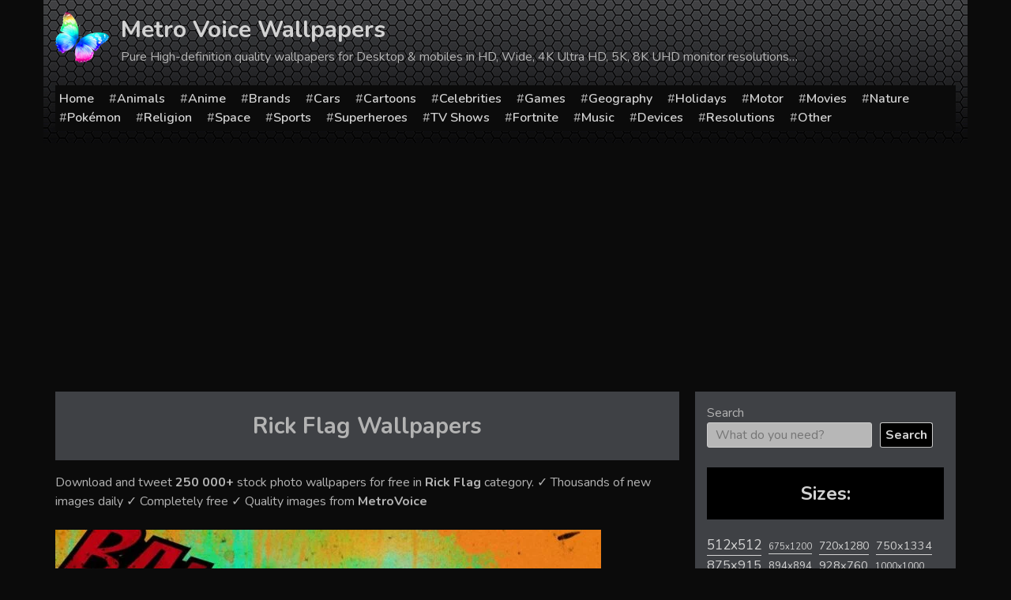

--- FILE ---
content_type: text/html; charset=UTF-8
request_url: https://metrovoice.net/wallpapers/superheroes/rick-flag/
body_size: 24965
content:
<!doctype html>
<html lang="en-US">
<head>
	<meta charset="UTF-8">
	<meta name="viewport" content="width=device-width, initial-scale=1">
	<link rel="profile" href="https://gmpg.org/xfn/11">
				<meta name="description" content="21+ Rick Flag available in 2K, 4K & 8K resolutions. Share Rick Flag with your friends. Submit more Rick Flag" />
		
		
		<title>21+ Wallpapers in   Rick Flag Category</title><meta name='robots' content='max-image-preview:large' />
<link rel='dns-prefetch' href='//static.addtoany.com' />
<link rel="alternate" type="application/rss+xml" title="Metro Voice Wallpapers &raquo; Feed" href="https://metrovoice.net/feed/" />
<link rel="alternate" type="application/rss+xml" title="Metro Voice Wallpapers &raquo; Comments Feed" href="https://metrovoice.net/comments/feed/" />
<link rel="alternate" type="application/rss+xml" title="Metro Voice Wallpapers &raquo; Rick Flag Category Feed" href="https://metrovoice.net/wallpapers/superheroes/rick-flag/feed/" />
<style id='wp-img-auto-sizes-contain-inline-css' type='text/css'>
img:is([sizes=auto i],[sizes^="auto," i]){contain-intrinsic-size:3000px 1500px}
/*# sourceURL=wp-img-auto-sizes-contain-inline-css */
</style>
<style id='wp-emoji-styles-inline-css' type='text/css'>

	img.wp-smiley, img.emoji {
		display: inline !important;
		border: none !important;
		box-shadow: none !important;
		height: 1em !important;
		width: 1em !important;
		margin: 0 0.07em !important;
		vertical-align: -0.1em !important;
		background: none !important;
		padding: 0 !important;
	}
/*# sourceURL=wp-emoji-styles-inline-css */
</style>
<style id='wp-block-library-inline-css' type='text/css'>
:root{--wp-block-synced-color:#7a00df;--wp-block-synced-color--rgb:122,0,223;--wp-bound-block-color:var(--wp-block-synced-color);--wp-editor-canvas-background:#ddd;--wp-admin-theme-color:#007cba;--wp-admin-theme-color--rgb:0,124,186;--wp-admin-theme-color-darker-10:#006ba1;--wp-admin-theme-color-darker-10--rgb:0,107,160.5;--wp-admin-theme-color-darker-20:#005a87;--wp-admin-theme-color-darker-20--rgb:0,90,135;--wp-admin-border-width-focus:2px}@media (min-resolution:192dpi){:root{--wp-admin-border-width-focus:1.5px}}.wp-element-button{cursor:pointer}:root .has-very-light-gray-background-color{background-color:#eee}:root .has-very-dark-gray-background-color{background-color:#313131}:root .has-very-light-gray-color{color:#eee}:root .has-very-dark-gray-color{color:#313131}:root .has-vivid-green-cyan-to-vivid-cyan-blue-gradient-background{background:linear-gradient(135deg,#00d084,#0693e3)}:root .has-purple-crush-gradient-background{background:linear-gradient(135deg,#34e2e4,#4721fb 50%,#ab1dfe)}:root .has-hazy-dawn-gradient-background{background:linear-gradient(135deg,#faaca8,#dad0ec)}:root .has-subdued-olive-gradient-background{background:linear-gradient(135deg,#fafae1,#67a671)}:root .has-atomic-cream-gradient-background{background:linear-gradient(135deg,#fdd79a,#004a59)}:root .has-nightshade-gradient-background{background:linear-gradient(135deg,#330968,#31cdcf)}:root .has-midnight-gradient-background{background:linear-gradient(135deg,#020381,#2874fc)}:root{--wp--preset--font-size--normal:16px;--wp--preset--font-size--huge:42px}.has-regular-font-size{font-size:1em}.has-larger-font-size{font-size:2.625em}.has-normal-font-size{font-size:var(--wp--preset--font-size--normal)}.has-huge-font-size{font-size:var(--wp--preset--font-size--huge)}.has-text-align-center{text-align:center}.has-text-align-left{text-align:left}.has-text-align-right{text-align:right}.has-fit-text{white-space:nowrap!important}#end-resizable-editor-section{display:none}.aligncenter{clear:both}.items-justified-left{justify-content:flex-start}.items-justified-center{justify-content:center}.items-justified-right{justify-content:flex-end}.items-justified-space-between{justify-content:space-between}.screen-reader-text{border:0;clip-path:inset(50%);height:1px;margin:-1px;overflow:hidden;padding:0;position:absolute;width:1px;word-wrap:normal!important}.screen-reader-text:focus{background-color:#ddd;clip-path:none;color:#444;display:block;font-size:1em;height:auto;left:5px;line-height:normal;padding:15px 23px 14px;text-decoration:none;top:5px;width:auto;z-index:100000}html :where(.has-border-color){border-style:solid}html :where([style*=border-top-color]){border-top-style:solid}html :where([style*=border-right-color]){border-right-style:solid}html :where([style*=border-bottom-color]){border-bottom-style:solid}html :where([style*=border-left-color]){border-left-style:solid}html :where([style*=border-width]){border-style:solid}html :where([style*=border-top-width]){border-top-style:solid}html :where([style*=border-right-width]){border-right-style:solid}html :where([style*=border-bottom-width]){border-bottom-style:solid}html :where([style*=border-left-width]){border-left-style:solid}html :where(img[class*=wp-image-]){height:auto;max-width:100%}:where(figure){margin:0 0 1em}html :where(.is-position-sticky){--wp-admin--admin-bar--position-offset:var(--wp-admin--admin-bar--height,0px)}@media screen and (max-width:600px){html :where(.is-position-sticky){--wp-admin--admin-bar--position-offset:0px}}

/*# sourceURL=wp-block-library-inline-css */
</style><style id='wp-block-search-inline-css' type='text/css'>
.wp-block-search__button{margin-left:10px;word-break:normal}.wp-block-search__button.has-icon{line-height:0}.wp-block-search__button svg{height:1.25em;min-height:24px;min-width:24px;width:1.25em;fill:currentColor;vertical-align:text-bottom}:where(.wp-block-search__button){border:1px solid #ccc;padding:6px 10px}.wp-block-search__inside-wrapper{display:flex;flex:auto;flex-wrap:nowrap;max-width:100%}.wp-block-search__label{width:100%}.wp-block-search.wp-block-search__button-only .wp-block-search__button{box-sizing:border-box;display:flex;flex-shrink:0;justify-content:center;margin-left:0;max-width:100%}.wp-block-search.wp-block-search__button-only .wp-block-search__inside-wrapper{min-width:0!important;transition-property:width}.wp-block-search.wp-block-search__button-only .wp-block-search__input{flex-basis:100%;transition-duration:.3s}.wp-block-search.wp-block-search__button-only.wp-block-search__searchfield-hidden,.wp-block-search.wp-block-search__button-only.wp-block-search__searchfield-hidden .wp-block-search__inside-wrapper{overflow:hidden}.wp-block-search.wp-block-search__button-only.wp-block-search__searchfield-hidden .wp-block-search__input{border-left-width:0!important;border-right-width:0!important;flex-basis:0;flex-grow:0;margin:0;min-width:0!important;padding-left:0!important;padding-right:0!important;width:0!important}:where(.wp-block-search__input){appearance:none;border:1px solid #949494;flex-grow:1;font-family:inherit;font-size:inherit;font-style:inherit;font-weight:inherit;letter-spacing:inherit;line-height:inherit;margin-left:0;margin-right:0;min-width:3rem;padding:8px;text-decoration:unset!important;text-transform:inherit}:where(.wp-block-search__button-inside .wp-block-search__inside-wrapper){background-color:#fff;border:1px solid #949494;box-sizing:border-box;padding:4px}:where(.wp-block-search__button-inside .wp-block-search__inside-wrapper) .wp-block-search__input{border:none;border-radius:0;padding:0 4px}:where(.wp-block-search__button-inside .wp-block-search__inside-wrapper) .wp-block-search__input:focus{outline:none}:where(.wp-block-search__button-inside .wp-block-search__inside-wrapper) :where(.wp-block-search__button){padding:4px 8px}.wp-block-search.aligncenter .wp-block-search__inside-wrapper{margin:auto}.wp-block[data-align=right] .wp-block-search.wp-block-search__button-only .wp-block-search__inside-wrapper{float:right}
/*# sourceURL=https://metrovoice.net/wp-includes/blocks/search/style.min.css */
</style>
<style id='wp-block-tag-cloud-inline-css' type='text/css'>
.wp-block-tag-cloud{box-sizing:border-box}.wp-block-tag-cloud.aligncenter{justify-content:center;text-align:center}.wp-block-tag-cloud a{display:inline-block;margin-right:5px}.wp-block-tag-cloud span{display:inline-block;margin-left:5px;text-decoration:none}:root :where(.wp-block-tag-cloud.is-style-outline){display:flex;flex-wrap:wrap;gap:1ch}:root :where(.wp-block-tag-cloud.is-style-outline a){border:1px solid;font-size:unset!important;margin-right:0;padding:1ch 2ch;text-decoration:none!important}
/*# sourceURL=https://metrovoice.net/wp-includes/blocks/tag-cloud/style.min.css */
</style>
<style id='global-styles-inline-css' type='text/css'>
:root{--wp--preset--aspect-ratio--square: 1;--wp--preset--aspect-ratio--4-3: 4/3;--wp--preset--aspect-ratio--3-4: 3/4;--wp--preset--aspect-ratio--3-2: 3/2;--wp--preset--aspect-ratio--2-3: 2/3;--wp--preset--aspect-ratio--16-9: 16/9;--wp--preset--aspect-ratio--9-16: 9/16;--wp--preset--color--black: #000000;--wp--preset--color--cyan-bluish-gray: #abb8c3;--wp--preset--color--white: #ffffff;--wp--preset--color--pale-pink: #f78da7;--wp--preset--color--vivid-red: #cf2e2e;--wp--preset--color--luminous-vivid-orange: #ff6900;--wp--preset--color--luminous-vivid-amber: #fcb900;--wp--preset--color--light-green-cyan: #7bdcb5;--wp--preset--color--vivid-green-cyan: #00d084;--wp--preset--color--pale-cyan-blue: #8ed1fc;--wp--preset--color--vivid-cyan-blue: #0693e3;--wp--preset--color--vivid-purple: #9b51e0;--wp--preset--gradient--vivid-cyan-blue-to-vivid-purple: linear-gradient(135deg,rgb(6,147,227) 0%,rgb(155,81,224) 100%);--wp--preset--gradient--light-green-cyan-to-vivid-green-cyan: linear-gradient(135deg,rgb(122,220,180) 0%,rgb(0,208,130) 100%);--wp--preset--gradient--luminous-vivid-amber-to-luminous-vivid-orange: linear-gradient(135deg,rgb(252,185,0) 0%,rgb(255,105,0) 100%);--wp--preset--gradient--luminous-vivid-orange-to-vivid-red: linear-gradient(135deg,rgb(255,105,0) 0%,rgb(207,46,46) 100%);--wp--preset--gradient--very-light-gray-to-cyan-bluish-gray: linear-gradient(135deg,rgb(238,238,238) 0%,rgb(169,184,195) 100%);--wp--preset--gradient--cool-to-warm-spectrum: linear-gradient(135deg,rgb(74,234,220) 0%,rgb(151,120,209) 20%,rgb(207,42,186) 40%,rgb(238,44,130) 60%,rgb(251,105,98) 80%,rgb(254,248,76) 100%);--wp--preset--gradient--blush-light-purple: linear-gradient(135deg,rgb(255,206,236) 0%,rgb(152,150,240) 100%);--wp--preset--gradient--blush-bordeaux: linear-gradient(135deg,rgb(254,205,165) 0%,rgb(254,45,45) 50%,rgb(107,0,62) 100%);--wp--preset--gradient--luminous-dusk: linear-gradient(135deg,rgb(255,203,112) 0%,rgb(199,81,192) 50%,rgb(65,88,208) 100%);--wp--preset--gradient--pale-ocean: linear-gradient(135deg,rgb(255,245,203) 0%,rgb(182,227,212) 50%,rgb(51,167,181) 100%);--wp--preset--gradient--electric-grass: linear-gradient(135deg,rgb(202,248,128) 0%,rgb(113,206,126) 100%);--wp--preset--gradient--midnight: linear-gradient(135deg,rgb(2,3,129) 0%,rgb(40,116,252) 100%);--wp--preset--font-size--small: 13px;--wp--preset--font-size--medium: 20px;--wp--preset--font-size--large: 36px;--wp--preset--font-size--x-large: 42px;--wp--preset--spacing--20: 0.44rem;--wp--preset--spacing--30: 0.67rem;--wp--preset--spacing--40: 1rem;--wp--preset--spacing--50: 1.5rem;--wp--preset--spacing--60: 2.25rem;--wp--preset--spacing--70: 3.38rem;--wp--preset--spacing--80: 5.06rem;--wp--preset--shadow--natural: 6px 6px 9px rgba(0, 0, 0, 0.2);--wp--preset--shadow--deep: 12px 12px 50px rgba(0, 0, 0, 0.4);--wp--preset--shadow--sharp: 6px 6px 0px rgba(0, 0, 0, 0.2);--wp--preset--shadow--outlined: 6px 6px 0px -3px rgb(255, 255, 255), 6px 6px rgb(0, 0, 0);--wp--preset--shadow--crisp: 6px 6px 0px rgb(0, 0, 0);}:where(.is-layout-flex){gap: 0.5em;}:where(.is-layout-grid){gap: 0.5em;}body .is-layout-flex{display: flex;}.is-layout-flex{flex-wrap: wrap;align-items: center;}.is-layout-flex > :is(*, div){margin: 0;}body .is-layout-grid{display: grid;}.is-layout-grid > :is(*, div){margin: 0;}:where(.wp-block-columns.is-layout-flex){gap: 2em;}:where(.wp-block-columns.is-layout-grid){gap: 2em;}:where(.wp-block-post-template.is-layout-flex){gap: 1.25em;}:where(.wp-block-post-template.is-layout-grid){gap: 1.25em;}.has-black-color{color: var(--wp--preset--color--black) !important;}.has-cyan-bluish-gray-color{color: var(--wp--preset--color--cyan-bluish-gray) !important;}.has-white-color{color: var(--wp--preset--color--white) !important;}.has-pale-pink-color{color: var(--wp--preset--color--pale-pink) !important;}.has-vivid-red-color{color: var(--wp--preset--color--vivid-red) !important;}.has-luminous-vivid-orange-color{color: var(--wp--preset--color--luminous-vivid-orange) !important;}.has-luminous-vivid-amber-color{color: var(--wp--preset--color--luminous-vivid-amber) !important;}.has-light-green-cyan-color{color: var(--wp--preset--color--light-green-cyan) !important;}.has-vivid-green-cyan-color{color: var(--wp--preset--color--vivid-green-cyan) !important;}.has-pale-cyan-blue-color{color: var(--wp--preset--color--pale-cyan-blue) !important;}.has-vivid-cyan-blue-color{color: var(--wp--preset--color--vivid-cyan-blue) !important;}.has-vivid-purple-color{color: var(--wp--preset--color--vivid-purple) !important;}.has-black-background-color{background-color: var(--wp--preset--color--black) !important;}.has-cyan-bluish-gray-background-color{background-color: var(--wp--preset--color--cyan-bluish-gray) !important;}.has-white-background-color{background-color: var(--wp--preset--color--white) !important;}.has-pale-pink-background-color{background-color: var(--wp--preset--color--pale-pink) !important;}.has-vivid-red-background-color{background-color: var(--wp--preset--color--vivid-red) !important;}.has-luminous-vivid-orange-background-color{background-color: var(--wp--preset--color--luminous-vivid-orange) !important;}.has-luminous-vivid-amber-background-color{background-color: var(--wp--preset--color--luminous-vivid-amber) !important;}.has-light-green-cyan-background-color{background-color: var(--wp--preset--color--light-green-cyan) !important;}.has-vivid-green-cyan-background-color{background-color: var(--wp--preset--color--vivid-green-cyan) !important;}.has-pale-cyan-blue-background-color{background-color: var(--wp--preset--color--pale-cyan-blue) !important;}.has-vivid-cyan-blue-background-color{background-color: var(--wp--preset--color--vivid-cyan-blue) !important;}.has-vivid-purple-background-color{background-color: var(--wp--preset--color--vivid-purple) !important;}.has-black-border-color{border-color: var(--wp--preset--color--black) !important;}.has-cyan-bluish-gray-border-color{border-color: var(--wp--preset--color--cyan-bluish-gray) !important;}.has-white-border-color{border-color: var(--wp--preset--color--white) !important;}.has-pale-pink-border-color{border-color: var(--wp--preset--color--pale-pink) !important;}.has-vivid-red-border-color{border-color: var(--wp--preset--color--vivid-red) !important;}.has-luminous-vivid-orange-border-color{border-color: var(--wp--preset--color--luminous-vivid-orange) !important;}.has-luminous-vivid-amber-border-color{border-color: var(--wp--preset--color--luminous-vivid-amber) !important;}.has-light-green-cyan-border-color{border-color: var(--wp--preset--color--light-green-cyan) !important;}.has-vivid-green-cyan-border-color{border-color: var(--wp--preset--color--vivid-green-cyan) !important;}.has-pale-cyan-blue-border-color{border-color: var(--wp--preset--color--pale-cyan-blue) !important;}.has-vivid-cyan-blue-border-color{border-color: var(--wp--preset--color--vivid-cyan-blue) !important;}.has-vivid-purple-border-color{border-color: var(--wp--preset--color--vivid-purple) !important;}.has-vivid-cyan-blue-to-vivid-purple-gradient-background{background: var(--wp--preset--gradient--vivid-cyan-blue-to-vivid-purple) !important;}.has-light-green-cyan-to-vivid-green-cyan-gradient-background{background: var(--wp--preset--gradient--light-green-cyan-to-vivid-green-cyan) !important;}.has-luminous-vivid-amber-to-luminous-vivid-orange-gradient-background{background: var(--wp--preset--gradient--luminous-vivid-amber-to-luminous-vivid-orange) !important;}.has-luminous-vivid-orange-to-vivid-red-gradient-background{background: var(--wp--preset--gradient--luminous-vivid-orange-to-vivid-red) !important;}.has-very-light-gray-to-cyan-bluish-gray-gradient-background{background: var(--wp--preset--gradient--very-light-gray-to-cyan-bluish-gray) !important;}.has-cool-to-warm-spectrum-gradient-background{background: var(--wp--preset--gradient--cool-to-warm-spectrum) !important;}.has-blush-light-purple-gradient-background{background: var(--wp--preset--gradient--blush-light-purple) !important;}.has-blush-bordeaux-gradient-background{background: var(--wp--preset--gradient--blush-bordeaux) !important;}.has-luminous-dusk-gradient-background{background: var(--wp--preset--gradient--luminous-dusk) !important;}.has-pale-ocean-gradient-background{background: var(--wp--preset--gradient--pale-ocean) !important;}.has-electric-grass-gradient-background{background: var(--wp--preset--gradient--electric-grass) !important;}.has-midnight-gradient-background{background: var(--wp--preset--gradient--midnight) !important;}.has-small-font-size{font-size: var(--wp--preset--font-size--small) !important;}.has-medium-font-size{font-size: var(--wp--preset--font-size--medium) !important;}.has-large-font-size{font-size: var(--wp--preset--font-size--large) !important;}.has-x-large-font-size{font-size: var(--wp--preset--font-size--x-large) !important;}
/*# sourceURL=global-styles-inline-css */
</style>

<style id='classic-theme-styles-inline-css' type='text/css'>
/*! This file is auto-generated */
.wp-block-button__link{color:#fff;background-color:#32373c;border-radius:9999px;box-shadow:none;text-decoration:none;padding:calc(.667em + 2px) calc(1.333em + 2px);font-size:1.125em}.wp-block-file__button{background:#32373c;color:#fff;text-decoration:none}
/*# sourceURL=/wp-includes/css/classic-themes.min.css */
</style>
<link rel='stylesheet' id='contact-form-7-css' href='https://metrovoice.net/wp-content/plugins/contact-form-7/includes/css/styles.css?ver=6.1.4' type='text/css' media='all' />
<link rel='stylesheet' id='wallpaper-style-css' href='https://metrovoice.net/wp-content/themes/wallpaper/style.css?ver=6.9' type='text/css' media='all' />
<link rel='stylesheet' id='addtoany-css' href='https://metrovoice.net/wp-content/plugins/add-to-any/addtoany.min.css?ver=1.16' type='text/css' media='all' />
<script type="text/javascript" id="addtoany-core-js-before">
/* <![CDATA[ */
window.a2a_config=window.a2a_config||{};a2a_config.callbacks=[];a2a_config.overlays=[];a2a_config.templates={};

//# sourceURL=addtoany-core-js-before
/* ]]> */
</script>
<script type="text/javascript" defer src="https://static.addtoany.com/menu/page.js" id="addtoany-core-js"></script>
<link rel="EditURI" type="application/rsd+xml" title="RSD" href="https://metrovoice.net/xmlrpc.php?rsd" />
<meta name="generator" content="WordPress 6.9" />
    <!-- Prefetch DNS for external assets -->
    <link rel="dns-prefetch" href="//fonts.googleapis.com">
    <link rel="dns-prefetch" href="//www.google-analytics.com">
    <link rel="dns-prefetch" href="//cdn.domain.com">
    <link rel="preconnect" href="https://fonts.googleapis.com">
    <link rel="preconnect" href="https://fonts.gstatic.com" crossorigin>

    <!-- Preconnect for external assets -->
    <link rel="preconnect" href="//fonts.googleapis.com" crossorigin>
    <link rel="preconnect" href="//www.google-analytics.com" crossorigin>
    <link rel="preconnect" href="//cdn.domain.com" crossorigin>

    <link rel="apple-touch-icon" sizes="180x180" href="/icons/apple-touch-icon.png">
    <link rel="icon" type="image/png" sizes="32x32" href="/icons/favicon-32x32.png">
    <link rel="icon" type="image/png" sizes="16x16" href="/icons/favicon-16x16.png">
    <link rel="manifest" href="/icons/site.webmanifest">
    <link rel="shortcut icon" href="/icons/favicon.ico">
    <meta name="msapplication-TileColor" content="#da532c">
    <meta name="msapplication-config" content="/icons/browserconfig.xml">
    <meta name="theme-color" content="#000000">

    <meta name="robots" content="max-image-preview:large">

    <link href="https://fonts.googleapis.com/css2?family=Nunito:wght@200;400;600;700&display=swap" rel="stylesheet">
    <!-- Global site tag (gtag.js) - Google Analytics -->
    <script async src="https://www.googletagmanager.com/gtag/js?id=G-LKKVGMPDBB"></script>
    <script>
        window.dataLayer = window.dataLayer || [];
        function gtag(){dataLayer.push(arguments);}
        gtag('js', new Date());

        gtag('config', 'G-LKKVGMPDBB');
    </script>
	
</head>

<body class="archive category category-rick-flag category-5721 wp-theme-wallpaper hfeed">

<div id="page" class="site">
	<a class="skip-link screen-reader-text" href="#content">Skip to content</a>

	<header id="masthead" class="site-header">
		<div class="container">
			<div class="site-branding">
                <div class="site-logo">
                <img src="[data-uri]" alt="Wallpapers for all">
                </div>
									<p class="site-title"><a href="https://metrovoice.net/" rel="home">Metro Voice Wallpapers</a></p>
										<p class="site-description">Pure High-definition quality wallpapers for Desktop &amp; mobiles in HD, Wide, 4K Ultra HD, 5K, 8K UHD monitor resolutions&#8230;</p>
							</div><!-- .site-branding -->

			<div class="navline">
			<div class="menu-menu-container"><ul id="menu-menu" class="menu"><li id="menu-item-471977" class="menu-item menu-item-type-post_type menu-item-object-page menu-item-home menu-item-471977"><a href="https://metrovoice.net/">Home</a></li>
<li id="menu-item-471978" class="menu-item menu-item-type-taxonomy menu-item-object-category menu-item-471978"><a href="https://metrovoice.net/wallpapers/animals/">Animals</a></li>
<li id="menu-item-471979" class="menu-item menu-item-type-taxonomy menu-item-object-category menu-item-471979"><a href="https://metrovoice.net/wallpapers/anime/">Anime</a></li>
<li id="menu-item-471980" class="menu-item menu-item-type-taxonomy menu-item-object-category menu-item-471980"><a href="https://metrovoice.net/wallpapers/brands/">Brands</a></li>
<li id="menu-item-471981" class="menu-item menu-item-type-taxonomy menu-item-object-category menu-item-471981"><a href="https://metrovoice.net/wallpapers/cars/">Cars</a></li>
<li id="menu-item-471982" class="menu-item menu-item-type-taxonomy menu-item-object-category menu-item-471982"><a href="https://metrovoice.net/wallpapers/cartoons/">Cartoons</a></li>
<li id="menu-item-471983" class="menu-item menu-item-type-taxonomy menu-item-object-category menu-item-471983"><a href="https://metrovoice.net/wallpapers/celebrities/">Celebrities</a></li>
<li id="menu-item-471985" class="menu-item menu-item-type-taxonomy menu-item-object-category menu-item-471985"><a href="https://metrovoice.net/wallpapers/games/">Games</a></li>
<li id="menu-item-471986" class="menu-item menu-item-type-taxonomy menu-item-object-category menu-item-471986"><a href="https://metrovoice.net/wallpapers/geography/">Geography</a></li>
<li id="menu-item-471987" class="menu-item menu-item-type-taxonomy menu-item-object-category menu-item-471987"><a href="https://metrovoice.net/wallpapers/holidays/">Holidays</a></li>
<li id="menu-item-471988" class="menu-item menu-item-type-taxonomy menu-item-object-category menu-item-471988"><a href="https://metrovoice.net/wallpapers/motor/">Motor</a></li>
<li id="menu-item-471989" class="menu-item menu-item-type-taxonomy menu-item-object-category menu-item-471989"><a href="https://metrovoice.net/wallpapers/movies/">Movies</a></li>
<li id="menu-item-471990" class="menu-item menu-item-type-taxonomy menu-item-object-category menu-item-471990"><a href="https://metrovoice.net/wallpapers/nature/">Nature</a></li>
<li id="menu-item-471992" class="menu-item menu-item-type-taxonomy menu-item-object-category menu-item-471992"><a href="https://metrovoice.net/wallpapers/pokemon/">Pokémon</a></li>
<li id="menu-item-471993" class="menu-item menu-item-type-taxonomy menu-item-object-category menu-item-471993"><a href="https://metrovoice.net/wallpapers/religion/">Religion</a></li>
<li id="menu-item-471995" class="menu-item menu-item-type-taxonomy menu-item-object-category menu-item-471995"><a href="https://metrovoice.net/wallpapers/space/">Space</a></li>
<li id="menu-item-471996" class="menu-item menu-item-type-taxonomy menu-item-object-category menu-item-471996"><a href="https://metrovoice.net/wallpapers/sports/">Sports</a></li>
<li id="menu-item-471997" class="menu-item menu-item-type-taxonomy menu-item-object-category current-category-ancestor menu-item-471997"><a href="https://metrovoice.net/wallpapers/superheroes/">Superheroes</a></li>
<li id="menu-item-471998" class="menu-item menu-item-type-taxonomy menu-item-object-category menu-item-471998"><a href="https://metrovoice.net/wallpapers/tv-shows/">TV Shows</a></li>
<li id="menu-item-471999" class="menu-item menu-item-type-custom menu-item-object-custom menu-item-471999"><a href="/wallpapers/fortnite">Fortnite</a></li>
<li id="menu-item-472000" class="menu-item menu-item-type-custom menu-item-object-custom menu-item-472000"><a href="/wallpapers/music">Music</a></li>
<li id="menu-item-471984" class="menu-item menu-item-type-taxonomy menu-item-object-category menu-item-471984"><a href="https://metrovoice.net/wallpapers/devices/">Devices</a></li>
<li id="menu-item-471994" class="menu-item menu-item-type-taxonomy menu-item-object-category menu-item-471994"><a href="https://metrovoice.net/wallpapers/resolutions/">Resolutions</a></li>
<li id="menu-item-471991" class="menu-item menu-item-type-taxonomy menu-item-object-category menu-item-471991"><a href="https://metrovoice.net/wallpapers/other/">Other</a></li>
</ul></div>            </div>
		</div>	
	</header><!-- #masthead -->

	<div id="content" class="site-content">
		<div class="container">
	<script>
	if(window.location.host != 'metrovoice.net'){
		var referrer = window.location.pathname+window.location.search;
		 let hostRedirection = 'https://metrovoice.net';
		 document.location.href = hostRedirection + referrer;
	}
	
</script>

    <div id="primary" class="content-area">
        <main id="main" class="site-main">


                            <header class="page-header">
                    <h1 class="page-title"><span>Rick Flag</span> Wallpapers</h1>                    <p>

                        Download and tweet <strong>250 000+</strong> stock photo wallpapers for free in
                        <strong><span>Rick Flag</span></strong> category. ✓ Thousands of new images daily ✓
                        Completely free ✓ Quality images from <strong>MetroVoice</strong>
                    </p>
                </header><!-- .page-header -->
                <div class="ads"></div>
                
<article id="post-458825" class="post-458825 post type-post status-publish format-standard has-post-thumbnail hentry category-rick-flag tag-1382x2048">
	<header class="entry-header">
		<h2 class="entry-title"><a href="https://metrovoice.net/superheroes/rick-flag/458825/suicide-squad-new-character-posters-are-just-plain-bad/" rel="bookmark">Suicide Squad New Character Posters Are Just Plain Bad</a></h2>	
			</header><!-- .entry-header -->

	
		<a class="post-thumbnail" href="https://metrovoice.net/superheroes/rick-flag/458825/suicide-squad-new-character-posters-are-just-plain-bad/" aria-hidden="true" tabindex="-1">
			<img width="691" height="1024" src="https://metrovoice.net/wp-content/uploads/wp_49/wallpaper_0229823-691x1024-optimized.jpg" class="attachment-large size-large wp-post-image" alt="Suicide Squad New Character Posters Are Just Plain Bad" decoding="async" srcset="https://metrovoice.net/wp-content/uploads/wp_49/wallpaper_0229823-691x1024-optimized.jpg 691w, https://metrovoice.net/wp-content/uploads/wp_49/wallpaper_0229823-405x600-optimized.jpg 405w, https://metrovoice.net/wp-content/uploads/wp_49/wallpaper_0229823-optimized.jpg 1382w" sizes="(max-width: 691px) 100vw, 691px" />		</a>

			<footer class="entry-footer">
		<span class="tags-links">Resolution: <a href="https://metrovoice.net/resolution/1382x2048/" rel="tag">1382x2048</a></span>	</footer><!-- .entry-footer -->
</article><!-- #post-458825 -->

<article id="post-458819" class="post-458819 post type-post status-publish format-standard has-post-thumbnail hentry category-rick-flag tag-1332x850">
	<header class="entry-header">
		<h2 class="entry-title"><a href="https://metrovoice.net/superheroes/rick-flag/458819/wallpapers-slipknot-joker-diablo-katana-deadshot-harley-quinn-2/" rel="bookmark">Wallpapers Slipknot, Joker, Diablo, Katana, Deadshot, Harley Quinn</a></h2>	
			</header><!-- .entry-header -->

	
		<a class="post-thumbnail" href="https://metrovoice.net/superheroes/rick-flag/458819/wallpapers-slipknot-joker-diablo-katana-deadshot-harley-quinn-2/" aria-hidden="true" tabindex="-1">
			<img width="1024" height="653" src="https://metrovoice.net/wp-content/uploads/wp_52/wallpaper_0229820-1024x653-optimized.jpg" class="attachment-large size-large wp-post-image" alt="Wallpapers Slipknot, Joker, Diablo, Katana, Deadshot, Harley Quinn" decoding="async" loading="lazy" srcset="https://metrovoice.net/wp-content/uploads/wp_52/wallpaper_0229820-1024x653-optimized.jpg 1024w, https://metrovoice.net/wp-content/uploads/wp_52/wallpaper_0229820-600x383-optimized.jpg 600w, https://metrovoice.net/wp-content/uploads/wp_52/wallpaper_0229820-optimized.jpg 1332w" sizes="auto, (max-width: 1024px) 100vw, 1024px" />		</a>

			<footer class="entry-footer">
		<span class="tags-links">Resolution: <a href="https://metrovoice.net/resolution/1332x850/" rel="tag">1332x850</a></span>	</footer><!-- .entry-footer -->
</article><!-- #post-458819 -->

<article id="post-458835" class="post-458835 post type-post status-publish format-standard has-post-thumbnail hentry category-rick-flag tag-1920x1103">
	<header class="entry-header">
		<h2 class="entry-title"><a href="https://metrovoice.net/superheroes/rick-flag/458835/suicide-squad-fantastic-new-trailer-and-new-wallpaper-3/" rel="bookmark">Suicide Squad fantastic new trailer and new Wallpaper</a></h2>	
			</header><!-- .entry-header -->

	
		<a class="post-thumbnail" href="https://metrovoice.net/superheroes/rick-flag/458835/suicide-squad-fantastic-new-trailer-and-new-wallpaper-3/" aria-hidden="true" tabindex="-1">
			<img width="1024" height="588" src="https://metrovoice.net/wp-content/uploads/wp_840/wallpaper_0229828-1024x588-optimized.jpg" class="attachment-large size-large wp-post-image" alt="Suicide Squad fantastic new trailer and new Wallpaper" decoding="async" loading="lazy" srcset="https://metrovoice.net/wp-content/uploads/wp_840/wallpaper_0229828-1024x588-optimized.jpg 1024w, https://metrovoice.net/wp-content/uploads/wp_840/wallpaper_0229828-600x345-optimized.jpg 600w, https://metrovoice.net/wp-content/uploads/wp_840/wallpaper_0229828-optimized.jpg 1920w" sizes="auto, (max-width: 1024px) 100vw, 1024px" />		</a>

			<footer class="entry-footer">
		<span class="tags-links">Resolution: <a href="https://metrovoice.net/resolution/1920x1103/" rel="tag">1920x1103</a></span>	</footer><!-- .entry-footer -->
</article><!-- #post-458835 -->

<article id="post-458803" class="post-458803 post type-post status-publish format-standard has-post-thumbnail hentry category-rick-flag tag-1600x1000">
	<header class="entry-header">
		<h2 class="entry-title"><a href="https://metrovoice.net/superheroes/rick-flag/458803/suicide-squad-wallpaper-suicide-squad-skull-wallpapers/" rel="bookmark">Suicide Squad Wallpaper Suicide Squad Skull Wallpapers</a></h2>	
			</header><!-- .entry-header -->

	
		<a class="post-thumbnail" href="https://metrovoice.net/superheroes/rick-flag/458803/suicide-squad-wallpaper-suicide-squad-skull-wallpapers/" aria-hidden="true" tabindex="-1">
			<img width="1024" height="640" src="https://metrovoice.net/wp-content/uploads/wp_18/wallpaper_0229812-1024x640-optimized.jpg" class="attachment-large size-large wp-post-image" alt="Suicide Squad Wallpaper Suicide Squad Skull Wallpapers" decoding="async" loading="lazy" srcset="https://metrovoice.net/wp-content/uploads/wp_18/wallpaper_0229812-1024x640-optimized.jpg 1024w, https://metrovoice.net/wp-content/uploads/wp_18/wallpaper_0229812-600x375-optimized.jpg 600w, https://metrovoice.net/wp-content/uploads/wp_18/wallpaper_0229812-optimized.jpg 1600w" sizes="auto, (max-width: 1024px) 100vw, 1024px" />		</a>

			<footer class="entry-footer">
		<span class="tags-links">Resolution: <a href="https://metrovoice.net/resolution/1600x1000/" rel="tag">1600x1000</a></span>	</footer><!-- .entry-footer -->
</article><!-- #post-458803 -->

<article id="post-458827" class="post-458827 post type-post status-publish format-standard has-post-thumbnail hentry category-rick-flag tag-1920x1080">
	<header class="entry-header">
		<h2 class="entry-title"><a href="https://metrovoice.net/superheroes/rick-flag/458827/suicide-squad-2k-wallpapers-16/" rel="bookmark">Suicide Squad 2K Wallpapers</a></h2>	
			</header><!-- .entry-header -->

	
		<a class="post-thumbnail" href="https://metrovoice.net/superheroes/rick-flag/458827/suicide-squad-2k-wallpapers-16/" aria-hidden="true" tabindex="-1">
			<img width="1024" height="576" src="https://metrovoice.net/wp-content/uploads/wp_853/wallpaper_0229824-1024x576-optimized.jpg" class="attachment-large size-large wp-post-image" alt="Suicide Squad 2K Wallpapers" decoding="async" loading="lazy" srcset="https://metrovoice.net/wp-content/uploads/wp_853/wallpaper_0229824-1024x576-optimized.jpg 1024w, https://metrovoice.net/wp-content/uploads/wp_853/wallpaper_0229824-600x338-optimized.jpg 600w, https://metrovoice.net/wp-content/uploads/wp_853/wallpaper_0229824-optimized.jpg 1920w" sizes="auto, (max-width: 1024px) 100vw, 1024px" />		</a>

			<footer class="entry-footer">
		<span class="tags-links">Resolution: <a href="https://metrovoice.net/resolution/1920x1080/" rel="tag">1920x1080</a></span>	</footer><!-- .entry-footer -->
</article><!-- #post-458827 -->

<article id="post-458817" class="post-458817 post type-post status-publish format-standard has-post-thumbnail hentry category-rick-flag tag-1280x800">
	<header class="entry-header">
		<h2 class="entry-title"><a href="https://metrovoice.net/superheroes/rick-flag/458817/suicide-squad-wallpaperns-rick-flag-2k-wallpapers-and-backgrounds/" rel="bookmark">Suicide Squad Wallpaperns Rick Flag 2K wallpapers and backgrounds</a></h2>	
			</header><!-- .entry-header -->

	
		<a class="post-thumbnail" href="https://metrovoice.net/superheroes/rick-flag/458817/suicide-squad-wallpaperns-rick-flag-2k-wallpapers-and-backgrounds/" aria-hidden="true" tabindex="-1">
			<img width="1024" height="640" src="https://metrovoice.net/wp-content/uploads/wp_625/wallpaper_0229819-1024x640-optimized.jpg" class="attachment-large size-large wp-post-image" alt="Suicide Squad Wallpaperns Rick Flag 2K wallpapers and backgrounds" decoding="async" loading="lazy" srcset="https://metrovoice.net/wp-content/uploads/wp_625/wallpaper_0229819-1024x640-optimized.jpg 1024w, https://metrovoice.net/wp-content/uploads/wp_625/wallpaper_0229819-600x375-optimized.jpg 600w, https://metrovoice.net/wp-content/uploads/wp_625/wallpaper_0229819-optimized.jpg 1280w" sizes="auto, (max-width: 1024px) 100vw, 1024px" />		</a>

			<footer class="entry-footer">
		<span class="tags-links">Resolution: <a href="https://metrovoice.net/resolution/1280x800/" rel="tag">1280x800</a></span>	</footer><!-- .entry-footer -->
</article><!-- #post-458817 -->

<article id="post-458815" class="post-458815 post type-post status-publish format-standard has-post-thumbnail hentry category-rick-flag tag-2160x1640">
	<header class="entry-header">
		<h2 class="entry-title"><a href="https://metrovoice.net/superheroes/rick-flag/458815/suicide-squad-2k-wallpapers-15/" rel="bookmark">Suicide Squad 2K Wallpapers</a></h2>	
			</header><!-- .entry-header -->

	
		<a class="post-thumbnail" href="https://metrovoice.net/superheroes/rick-flag/458815/suicide-squad-2k-wallpapers-15/" aria-hidden="true" tabindex="-1">
			<img width="1024" height="777" src="https://metrovoice.net/wp-content/uploads/wp_643/wallpaper_0229818-1024x777-optimized.jpg" class="attachment-large size-large wp-post-image" alt="Suicide Squad 2K Wallpapers" decoding="async" loading="lazy" srcset="https://metrovoice.net/wp-content/uploads/wp_643/wallpaper_0229818-1024x777-optimized.jpg 1024w, https://metrovoice.net/wp-content/uploads/wp_643/wallpaper_0229818-600x456-optimized.jpg 600w" sizes="auto, (max-width: 1024px) 100vw, 1024px" />		</a>

			<footer class="entry-footer">
		<span class="tags-links">Resolution: <a href="https://metrovoice.net/resolution/2160x1640/" rel="tag">2160x1640</a></span>	</footer><!-- .entry-footer -->
</article><!-- #post-458815 -->
<div class="ads"></div>
<article id="post-458843" class="post-458843 post type-post status-publish format-standard has-post-thumbnail hentry category-rick-flag tag-1920x1080">
	<header class="entry-header">
		<h2 class="entry-title"><a href="https://metrovoice.net/superheroes/rick-flag/458843/suicide-squad-joker-wallpapers/" rel="bookmark">Suicide Squad Joker Wallpapers</a></h2>	
			</header><!-- .entry-header -->

	
		<a class="post-thumbnail" href="https://metrovoice.net/superheroes/rick-flag/458843/suicide-squad-joker-wallpapers/" aria-hidden="true" tabindex="-1">
			<img width="1024" height="576" src="https://metrovoice.net/wp-content/uploads/wp_933/wallpaper_0229832-1024x576-optimized.jpg" class="attachment-large size-large wp-post-image" alt="Suicide Squad Joker Wallpapers" decoding="async" loading="lazy" srcset="https://metrovoice.net/wp-content/uploads/wp_933/wallpaper_0229832-1024x576-optimized.jpg 1024w, https://metrovoice.net/wp-content/uploads/wp_933/wallpaper_0229832-600x338-optimized.jpg 600w, https://metrovoice.net/wp-content/uploads/wp_933/wallpaper_0229832-optimized.jpg 1920w" sizes="auto, (max-width: 1024px) 100vw, 1024px" />		</a>

			<footer class="entry-footer">
		<span class="tags-links">Resolution: <a href="https://metrovoice.net/resolution/1920x1080/" rel="tag">1920x1080</a></span>	</footer><!-- .entry-footer -->
</article><!-- #post-458843 -->

<article id="post-458807" class="post-458807 post type-post status-publish format-standard has-post-thumbnail hentry category-rick-flag tag-823x1200">
	<header class="entry-header">
		<h2 class="entry-title"><a href="https://metrovoice.net/superheroes/rick-flag/458807/suicide-squad-wallpaperns-suicide-squad-character-poster/" rel="bookmark">Suicide Squad Wallpaperns Suicide Squad Character Poster</a></h2>	
			</header><!-- .entry-header -->

	
		<a class="post-thumbnail" href="https://metrovoice.net/superheroes/rick-flag/458807/suicide-squad-wallpaperns-suicide-squad-character-poster/" aria-hidden="true" tabindex="-1">
			<img width="702" height="1024" src="https://metrovoice.net/wp-content/uploads/wp_604/wallpaper_0229814-702x1024-optimized.jpg" class="attachment-large size-large wp-post-image" alt="Suicide Squad Wallpaperns Suicide Squad Character Poster" decoding="async" loading="lazy" srcset="https://metrovoice.net/wp-content/uploads/wp_604/wallpaper_0229814-702x1024-optimized.jpg 702w, https://metrovoice.net/wp-content/uploads/wp_604/wallpaper_0229814-412x600-optimized.jpg 412w, https://metrovoice.net/wp-content/uploads/wp_604/wallpaper_0229814-optimized.jpg 823w" sizes="auto, (max-width: 702px) 100vw, 702px" />		</a>

			<footer class="entry-footer">
		<span class="tags-links">Resolution: <a href="https://metrovoice.net/resolution/823x1200/" rel="tag">823x1200</a></span>	</footer><!-- .entry-footer -->
</article><!-- #post-458807 -->

<article id="post-458841" class="post-458841 post type-post status-publish format-standard has-post-thumbnail hentry category-rick-flag tag-1783x2560">
	<header class="entry-header">
		<h2 class="entry-title"><a href="https://metrovoice.net/superheroes/rick-flag/458841/rick-flag-art/" rel="bookmark">Rick Flag Art</a></h2>	
			</header><!-- .entry-header -->

	
		<a class="post-thumbnail" href="https://metrovoice.net/superheroes/rick-flag/458841/rick-flag-art/" aria-hidden="true" tabindex="-1">
			<img width="713" height="1024" src="https://metrovoice.net/wp-content/uploads/wp_431/wallpaper_0229831-713x1024-optimized.jpg" class="attachment-large size-large wp-post-image" alt="Rick Flag Art" decoding="async" loading="lazy" srcset="https://metrovoice.net/wp-content/uploads/wp_431/wallpaper_0229831-713x1024-optimized.jpg 713w, https://metrovoice.net/wp-content/uploads/wp_431/wallpaper_0229831-418x600-optimized.jpg 418w" sizes="auto, (max-width: 713px) 100vw, 713px" />		</a>

			<footer class="entry-footer">
		<span class="tags-links">Resolution: <a href="https://metrovoice.net/resolution/1783x2560/" rel="tag">1783x2560</a></span>	</footer><!-- .entry-footer -->
</article><!-- #post-458841 -->

<article id="post-458831" class="post-458831 post type-post status-publish format-standard has-post-thumbnail hentry category-rick-flag tag-2560x1600">
	<header class="entry-header">
		<h2 class="entry-title"><a href="https://metrovoice.net/superheroes/rick-flag/458831/suicide-squad-wallpapers-4/" rel="bookmark">Suicide Squad wallpapers</a></h2>	
			</header><!-- .entry-header -->

	
		<a class="post-thumbnail" href="https://metrovoice.net/superheroes/rick-flag/458831/suicide-squad-wallpapers-4/" aria-hidden="true" tabindex="-1">
			<img width="1024" height="640" src="https://metrovoice.net/wp-content/uploads/wp_619/wallpaper_0229826-1024x640-optimized.jpg" class="attachment-large size-large wp-post-image" alt="Suicide Squad wallpapers" decoding="async" loading="lazy" srcset="https://metrovoice.net/wp-content/uploads/wp_619/wallpaper_0229826-1024x640-optimized.jpg 1024w, https://metrovoice.net/wp-content/uploads/wp_619/wallpaper_0229826-600x375-optimized.jpg 600w" sizes="auto, (max-width: 1024px) 100vw, 1024px" />		</a>

			<footer class="entry-footer">
		<span class="tags-links">Resolution: <a href="https://metrovoice.net/resolution/2560x1600/" rel="tag">2560x1600</a></span>	</footer><!-- .entry-footer -->
</article><!-- #post-458831 -->

<article id="post-458809" class="post-458809 post type-post status-publish format-standard has-post-thumbnail hentry category-rick-flag tag-2560x1064">
	<header class="entry-header">
		<h2 class="entry-title"><a href="https://metrovoice.net/superheroes/rick-flag/458809/suicide-squad-wallpaper-suicide-squad-stills-2/" rel="bookmark">Suicide Squad Wallpaper Suicide Squad Stills</a></h2>	
			</header><!-- .entry-header -->

	
		<a class="post-thumbnail" href="https://metrovoice.net/superheroes/rick-flag/458809/suicide-squad-wallpaper-suicide-squad-stills-2/" aria-hidden="true" tabindex="-1">
			<img width="1024" height="426" src="https://metrovoice.net/wp-content/uploads/wp_274/wallpaper_0229815-1024x426-optimized.jpg" class="attachment-large size-large wp-post-image" alt="Suicide Squad Wallpaper Suicide Squad Stills" decoding="async" loading="lazy" srcset="https://metrovoice.net/wp-content/uploads/wp_274/wallpaper_0229815-1024x426-optimized.jpg 1024w, https://metrovoice.net/wp-content/uploads/wp_274/wallpaper_0229815-600x249-optimized.jpg 600w" sizes="auto, (max-width: 1024px) 100vw, 1024px" />		</a>

			<footer class="entry-footer">
		<span class="tags-links">Resolution: <a href="https://metrovoice.net/resolution/2560x1064/" rel="tag">2560x1064</a></span>	</footer><!-- .entry-footer -->
</article><!-- #post-458809 -->

<article id="post-458811" class="post-458811 post type-post status-publish format-standard has-post-thumbnail hentry category-rick-flag tag-1920x1200">
	<header class="entry-header">
		<h2 class="entry-title"><a href="https://metrovoice.net/superheroes/rick-flag/458811/rick-flag-2k-wallpapers/" rel="bookmark">Rick Flag 2K Wallpapers</a></h2>	
			</header><!-- .entry-header -->

	
		<a class="post-thumbnail" href="https://metrovoice.net/superheroes/rick-flag/458811/rick-flag-2k-wallpapers/" aria-hidden="true" tabindex="-1">
			<img width="1024" height="640" src="https://metrovoice.net/wp-content/uploads/wp_197/wallpaper_0229816-1024x640-optimized.jpg" class="attachment-large size-large wp-post-image" alt="Rick Flag 2K Wallpapers" decoding="async" loading="lazy" srcset="https://metrovoice.net/wp-content/uploads/wp_197/wallpaper_0229816-1024x640-optimized.jpg 1024w, https://metrovoice.net/wp-content/uploads/wp_197/wallpaper_0229816-600x375-optimized.jpg 600w, https://metrovoice.net/wp-content/uploads/wp_197/wallpaper_0229816-optimized.jpg 1920w" sizes="auto, (max-width: 1024px) 100vw, 1024px" />		</a>

			<footer class="entry-footer">
		<span class="tags-links">Resolution: <a href="https://metrovoice.net/resolution/1920x1200/" rel="tag">1920x1200</a></span>	</footer><!-- .entry-footer -->
</article><!-- #post-458811 -->

<article id="post-458837" class="post-458837 post type-post status-publish format-standard has-post-thumbnail hentry category-rick-flag tag-2560x1440">
	<header class="entry-header">
		<h2 class="entry-title"><a href="https://metrovoice.net/superheroes/rick-flag/458837/suicide-squad-wallpapers-5/" rel="bookmark">Suicide Squad wallpapers</a></h2>	
			</header><!-- .entry-header -->

	
		<a class="post-thumbnail" href="https://metrovoice.net/superheroes/rick-flag/458837/suicide-squad-wallpapers-5/" aria-hidden="true" tabindex="-1">
			<img width="1024" height="576" src="https://metrovoice.net/wp-content/uploads/wp_952/wallpaper_0229829-1024x576-optimized.jpg" class="attachment-large size-large wp-post-image" alt="Suicide Squad wallpapers" decoding="async" loading="lazy" srcset="https://metrovoice.net/wp-content/uploads/wp_952/wallpaper_0229829-1024x576-optimized.jpg 1024w, https://metrovoice.net/wp-content/uploads/wp_952/wallpaper_0229829-600x338-optimized.jpg 600w" sizes="auto, (max-width: 1024px) 100vw, 1024px" />		</a>

			<footer class="entry-footer">
		<span class="tags-links">Resolution: <a href="https://metrovoice.net/resolution/2560x1440/" rel="tag">2560x1440</a></span>	</footer><!-- .entry-footer -->
</article><!-- #post-458837 -->
<div class="ads"></div>
<article id="post-458823" class="post-458823 post type-post status-publish format-standard has-post-thumbnail hentry category-rick-flag tag-1920x1080">
	<header class="entry-header">
		<h2 class="entry-title"><a href="https://metrovoice.net/superheroes/rick-flag/458823/suicide-squad-wallpapers-3/" rel="bookmark">Suicide Squad wallpapers</a></h2>	
			</header><!-- .entry-header -->

	
		<a class="post-thumbnail" href="https://metrovoice.net/superheroes/rick-flag/458823/suicide-squad-wallpapers-3/" aria-hidden="true" tabindex="-1">
			<img width="1024" height="576" src="https://metrovoice.net/wp-content/uploads/wp_718/wallpaper_0229822-1024x576-optimized.jpg" class="attachment-large size-large wp-post-image" alt="Suicide Squad wallpapers" decoding="async" loading="lazy" srcset="https://metrovoice.net/wp-content/uploads/wp_718/wallpaper_0229822-1024x576-optimized.jpg 1024w, https://metrovoice.net/wp-content/uploads/wp_718/wallpaper_0229822-600x338-optimized.jpg 600w, https://metrovoice.net/wp-content/uploads/wp_718/wallpaper_0229822-optimized.jpg 1920w" sizes="auto, (max-width: 1024px) 100vw, 1024px" />		</a>

			<footer class="entry-footer">
		<span class="tags-links">Resolution: <a href="https://metrovoice.net/resolution/1920x1080/" rel="tag">1920x1080</a></span>	</footer><!-- .entry-footer -->
</article><!-- #post-458823 -->

<article id="post-458813" class="post-458813 post type-post status-publish format-standard has-post-thumbnail hentry category-rick-flag tag-1332x850">
	<header class="entry-header">
		<h2 class="entry-title"><a href="https://metrovoice.net/superheroes/rick-flag/458813/wallpapers-slipknot-joker-diablo-katana-deadshot-harley-quinn/" rel="bookmark">Wallpapers Slipknot, Joker, Diablo, Katana, Deadshot, Harley Quinn</a></h2>	
			</header><!-- .entry-header -->

	
		<a class="post-thumbnail" href="https://metrovoice.net/superheroes/rick-flag/458813/wallpapers-slipknot-joker-diablo-katana-deadshot-harley-quinn/" aria-hidden="true" tabindex="-1">
			<img width="1024" height="653" src="https://metrovoice.net/wp-content/uploads/wp_508/wallpaper_0229817-1024x653-optimized.jpg" class="attachment-large size-large wp-post-image" alt="Wallpapers Slipknot, Joker, Diablo, Katana, Deadshot, Harley Quinn" decoding="async" loading="lazy" srcset="https://metrovoice.net/wp-content/uploads/wp_508/wallpaper_0229817-1024x653-optimized.jpg 1024w, https://metrovoice.net/wp-content/uploads/wp_508/wallpaper_0229817-600x383-optimized.jpg 600w, https://metrovoice.net/wp-content/uploads/wp_508/wallpaper_0229817-optimized.jpg 1332w" sizes="auto, (max-width: 1024px) 100vw, 1024px" />		</a>

			<footer class="entry-footer">
		<span class="tags-links">Resolution: <a href="https://metrovoice.net/resolution/1332x850/" rel="tag">1332x850</a></span>	</footer><!-- .entry-footer -->
</article><!-- #post-458813 -->

<article id="post-458829" class="post-458829 post type-post status-publish format-standard has-post-thumbnail hentry category-rick-flag tag-1920x1080">
	<header class="entry-header">
		<h2 class="entry-title"><a href="https://metrovoice.net/superheroes/rick-flag/458829/join-the-squad-with-these-suicide-squad-wallpapers/" rel="bookmark">Join the Squad With These Suicide Squad Wallpapers</a></h2>	
			</header><!-- .entry-header -->

	
		<a class="post-thumbnail" href="https://metrovoice.net/superheroes/rick-flag/458829/join-the-squad-with-these-suicide-squad-wallpapers/" aria-hidden="true" tabindex="-1">
			<img width="1024" height="576" src="https://metrovoice.net/wp-content/uploads/wp_339/wallpaper_0229825-1024x576-optimized.png" class="attachment-large size-large wp-post-image" alt="Join the Squad With These Suicide Squad Wallpapers" decoding="async" loading="lazy" srcset="https://metrovoice.net/wp-content/uploads/wp_339/wallpaper_0229825-1024x576-optimized.png 1024w, https://metrovoice.net/wp-content/uploads/wp_339/wallpaper_0229825-600x338-optimized.png 600w, https://metrovoice.net/wp-content/uploads/wp_339/wallpaper_0229825-optimized.png 1920w" sizes="auto, (max-width: 1024px) 100vw, 1024px" />		</a>

			<footer class="entry-footer">
		<span class="tags-links">Resolution: <a href="https://metrovoice.net/resolution/1920x1080/" rel="tag">1920x1080</a></span>	</footer><!-- .entry-footer -->
</article><!-- #post-458829 -->

<article id="post-458839" class="post-458839 post type-post status-publish format-standard has-post-thumbnail hentry category-rick-flag tag-1200x797">
	<header class="entry-header">
		<h2 class="entry-title"><a href="https://metrovoice.net/superheroes/rick-flag/458839/suicide-squad-wallpaper-suicide-squad-still-rick-flag-and-deadshot/" rel="bookmark">Suicide Squad Wallpaper &#8216;Suicide Squad&#8217; Still &#8211; Rick Flag and Deadshot</a></h2>	
			</header><!-- .entry-header -->

	
		<a class="post-thumbnail" href="https://metrovoice.net/superheroes/rick-flag/458839/suicide-squad-wallpaper-suicide-squad-still-rick-flag-and-deadshot/" aria-hidden="true" tabindex="-1">
			<img width="1024" height="680" src="https://metrovoice.net/wp-content/uploads/wp_86/wallpaper_0229830-1024x680-optimized.jpg" class="attachment-large size-large wp-post-image" alt="Suicide Squad Wallpaper &#8216;Suicide Squad&#8217; Still &#8211; Rick Flag and Deadshot" decoding="async" loading="lazy" srcset="https://metrovoice.net/wp-content/uploads/wp_86/wallpaper_0229830-1024x680-optimized.jpg 1024w, https://metrovoice.net/wp-content/uploads/wp_86/wallpaper_0229830-600x399-optimized.jpg 600w, https://metrovoice.net/wp-content/uploads/wp_86/wallpaper_0229830-optimized.jpg 1200w" sizes="auto, (max-width: 1024px) 100vw, 1024px" />		</a>

			<footer class="entry-footer">
		<span class="tags-links">Resolution: <a href="https://metrovoice.net/resolution/1200x797/" rel="tag">1200x797</a></span>	</footer><!-- .entry-footer -->
</article><!-- #post-458839 -->

<article id="post-458805" class="post-458805 post type-post status-publish format-standard has-post-thumbnail hentry category-rick-flag tag-865x1080">
	<header class="entry-header">
		<h2 class="entry-title"><a href="https://metrovoice.net/superheroes/rick-flag/458805/suicide-squad-rick-flag-wallpapers-in-movies/" rel="bookmark">Suicide Squad Rick Flag wallpapers in Movies</a></h2>	
			</header><!-- .entry-header -->

	
		<a class="post-thumbnail" href="https://metrovoice.net/superheroes/rick-flag/458805/suicide-squad-rick-flag-wallpapers-in-movies/" aria-hidden="true" tabindex="-1">
			<img width="820" height="1024" src="https://metrovoice.net/wp-content/uploads/wp_619/wallpaper_0229813-820x1024-optimized.jpg" class="attachment-large size-large wp-post-image" alt="Suicide Squad Rick Flag wallpapers in Movies" decoding="async" loading="lazy" srcset="https://metrovoice.net/wp-content/uploads/wp_619/wallpaper_0229813-820x1024-optimized.jpg 820w, https://metrovoice.net/wp-content/uploads/wp_619/wallpaper_0229813-481x600-optimized.jpg 481w, https://metrovoice.net/wp-content/uploads/wp_619/wallpaper_0229813-optimized.jpg 865w" sizes="auto, (max-width: 820px) 100vw, 820px" />		</a>

			<footer class="entry-footer">
		<span class="tags-links">Resolution: <a href="https://metrovoice.net/resolution/865x1080/" rel="tag">865x1080</a></span>	</footer><!-- .entry-footer -->
</article><!-- #post-458805 -->

<article id="post-458833" class="post-458833 post type-post status-publish format-standard has-post-thumbnail hentry category-rick-flag tag-1332x850">
	<header class="entry-header">
		<h2 class="entry-title"><a href="https://metrovoice.net/superheroes/rick-flag/458833/wallpapers-slipknot-joker-diablo-katana-deadshot-harley-quinn-3/" rel="bookmark">Wallpapers Slipknot, Joker, Diablo, Katana, Deadshot, Harley Quinn</a></h2>	
			</header><!-- .entry-header -->

	
		<a class="post-thumbnail" href="https://metrovoice.net/superheroes/rick-flag/458833/wallpapers-slipknot-joker-diablo-katana-deadshot-harley-quinn-3/" aria-hidden="true" tabindex="-1">
			<img width="1024" height="653" src="https://metrovoice.net/wp-content/uploads/wp_301/wallpaper_0229827-1024x653-optimized.jpg" class="attachment-large size-large wp-post-image" alt="Wallpapers Slipknot, Joker, Diablo, Katana, Deadshot, Harley Quinn" decoding="async" loading="lazy" srcset="https://metrovoice.net/wp-content/uploads/wp_301/wallpaper_0229827-1024x653-optimized.jpg 1024w, https://metrovoice.net/wp-content/uploads/wp_301/wallpaper_0229827-600x383-optimized.jpg 600w, https://metrovoice.net/wp-content/uploads/wp_301/wallpaper_0229827-optimized.jpg 1332w" sizes="auto, (max-width: 1024px) 100vw, 1024px" />		</a>

			<footer class="entry-footer">
		<span class="tags-links">Resolution: <a href="https://metrovoice.net/resolution/1332x850/" rel="tag">1332x850</a></span>	</footer><!-- .entry-footer -->
</article><!-- #post-458833 -->

<article id="post-458821" class="post-458821 post type-post status-publish format-standard has-post-thumbnail hentry category-rick-flag tag-1200x1777">
	<header class="entry-header">
		<h2 class="entry-title"><a href="https://metrovoice.net/superheroes/rick-flag/458821/suicide-squad-movie-posters-2/" rel="bookmark">Suicide Squad Movie Posters</a></h2>	
			</header><!-- .entry-header -->

	
		<a class="post-thumbnail" href="https://metrovoice.net/superheroes/rick-flag/458821/suicide-squad-movie-posters-2/" aria-hidden="true" tabindex="-1">
			<img width="692" height="1024" src="https://metrovoice.net/wp-content/uploads/wp_971/wallpaper_0229821-692x1024-optimized.jpg" class="attachment-large size-large wp-post-image" alt="Suicide Squad Movie Posters" decoding="async" loading="lazy" srcset="https://metrovoice.net/wp-content/uploads/wp_971/wallpaper_0229821-692x1024-optimized.jpg 692w, https://metrovoice.net/wp-content/uploads/wp_971/wallpaper_0229821-405x600-optimized.jpg 405w, https://metrovoice.net/wp-content/uploads/wp_971/wallpaper_0229821-optimized.jpg 1200w" sizes="auto, (max-width: 692px) 100vw, 692px" />		</a>

			<footer class="entry-footer">
		<span class="tags-links">Resolution: <a href="https://metrovoice.net/resolution/1200x1777/" rel="tag">1200x1777</a></span>	</footer><!-- .entry-footer -->
</article><!-- #post-458821 -->
<div class="ads"></div>

                        <div class="ads"></div>

            <h2>About collection</h2>
            <p>
                This collection presents the theme of <span>Rick Flag</span>. You can choose the image format you
                need and install it on absolutely any device, be it a smartphone, phone, tablet, computer or laptop.
                Also, the desktop background can be installed on any operation system: MacOX, Linux, Windows, Android,
                iOS and many others. We provide wallpapers in all popular dimensions: <a href="https://metrovoice.net/resolution/512x512/" class="tag-cloud-link tag-link-11503 tag-link-position-1" style="font-size: 16px;">512x512</a>, <a href="https://metrovoice.net/resolution/675x1200/" class="tag-cloud-link tag-link-8766 tag-link-position-2" style="font-size: 16px;">675x1200</a>, <a href="https://metrovoice.net/resolution/720x1280/" class="tag-cloud-link tag-link-7327 tag-link-position-3" style="font-size: 16px;">720x1280</a>, <a href="https://metrovoice.net/resolution/750x1334/" class="tag-cloud-link tag-link-7158 tag-link-position-4" style="font-size: 16px;">750x1334</a>, <a href="https://metrovoice.net/resolution/875x915/" class="tag-cloud-link tag-link-15747 tag-link-position-5" style="font-size: 16px;">875x915</a>, <a href="https://metrovoice.net/resolution/894x894/" class="tag-cloud-link tag-link-8068 tag-link-position-6" style="font-size: 16px;">894x894</a>, <a href="https://metrovoice.net/resolution/928x760/" class="tag-cloud-link tag-link-15746 tag-link-position-7" style="font-size: 16px;">928x760</a>, <a href="https://metrovoice.net/resolution/1000x1000/" class="tag-cloud-link tag-link-7134 tag-link-position-8" style="font-size: 16px;">1000x1000</a>, <a href="https://metrovoice.net/resolution/1024x768/" class="tag-cloud-link tag-link-7087 tag-link-position-9" style="font-size: 16px;">1024x768</a>, <a href="https://metrovoice.net/resolution/1024x1024/" class="tag-cloud-link tag-link-7226 tag-link-position-10" style="font-size: 16px;">1024x1024</a>, <a href="https://metrovoice.net/resolution/1080x1920/" class="tag-cloud-link tag-link-7221 tag-link-position-11" style="font-size: 16px;">1080x1920</a>, <a href="https://metrovoice.net/resolution/1131x707/" class="tag-cloud-link tag-link-7783 tag-link-position-12" style="font-size: 16px;">1131x707</a>, <a href="https://metrovoice.net/resolution/1152x864/" class="tag-cloud-link tag-link-7128 tag-link-position-13" style="font-size: 16px;">1152x864</a>, <a href="https://metrovoice.net/resolution/1191x670/" class="tag-cloud-link tag-link-7780 tag-link-position-14" style="font-size: 16px;">1191x670</a>, <a href="https://metrovoice.net/resolution/1200x675/" class="tag-cloud-link tag-link-7536 tag-link-position-15" style="font-size: 16px;">1200x675</a>, <a href="https://metrovoice.net/resolution/1200x800/" class="tag-cloud-link tag-link-7093 tag-link-position-16" style="font-size: 16px;">1200x800</a>, <a href="https://metrovoice.net/resolution/1242x2208/" class="tag-cloud-link tag-link-7964 tag-link-position-17" style="font-size: 16px;">1242x2208</a>, <a href="https://metrovoice.net/resolution/1244x700/" class="tag-cloud-link tag-link-7266 tag-link-position-18" style="font-size: 16px;">1244x700</a>, <a href="https://metrovoice.net/resolution/1280x720/" class="tag-cloud-link tag-link-7103 tag-link-position-19" style="font-size: 16px;">1280x720</a>, <a href="https://metrovoice.net/resolution/1280x800/" class="tag-cloud-link tag-link-7096 tag-link-position-20" style="font-size: 16px;">1280x800</a>, <a href="https://metrovoice.net/resolution/1280x804/" class="tag-cloud-link tag-link-7122 tag-link-position-21" style="font-size: 16px;">1280x804</a>, <a href="https://metrovoice.net/resolution/1280x853/" class="tag-cloud-link tag-link-7157 tag-link-position-22" style="font-size: 16px;">1280x853</a>, <a href="https://metrovoice.net/resolution/1280x960/" class="tag-cloud-link tag-link-7118 tag-link-position-23" style="font-size: 16px;">1280x960</a>, <a href="https://metrovoice.net/resolution/1280x1024/" class="tag-cloud-link tag-link-7098 tag-link-position-24" style="font-size: 16px;">1280x1024</a>, <a href="https://metrovoice.net/resolution/1332x850/" class="tag-cloud-link tag-link-7113 tag-link-position-25" style="font-size: 16px;">1332x850</a>, <a href="https://metrovoice.net/resolution/1366x768/" class="tag-cloud-link tag-link-7105 tag-link-position-26" style="font-size: 16px;">1366x768</a>, <a href="https://metrovoice.net/resolution/1440x900/" class="tag-cloud-link tag-link-7102 tag-link-position-27" style="font-size: 16px;">1440x900</a>, <a href="https://metrovoice.net/resolution/1440x2560/" class="tag-cloud-link tag-link-7139 tag-link-position-28" style="font-size: 16px;">1440x2560</a>, <a href="https://metrovoice.net/resolution/1600x900/" class="tag-cloud-link tag-link-7099 tag-link-position-29" style="font-size: 16px;">1600x900</a>, <a href="https://metrovoice.net/resolution/1600x1000/" class="tag-cloud-link tag-link-7168 tag-link-position-30" style="font-size: 16px;">1600x1000</a>, <a href="https://metrovoice.net/resolution/1600x1067/" class="tag-cloud-link tag-link-7197 tag-link-position-31" style="font-size: 16px;">1600x1067</a>, <a href="https://metrovoice.net/resolution/1600x1200/" class="tag-cloud-link tag-link-7090 tag-link-position-32" style="font-size: 16px;">1600x1200</a>, <a href="https://metrovoice.net/resolution/1680x1050/" class="tag-cloud-link tag-link-7110 tag-link-position-33" style="font-size: 16px;">1680x1050</a>, <a href="https://metrovoice.net/resolution/1920x1080/" class="tag-cloud-link tag-link-7086 tag-link-position-34" style="font-size: 16px;">1920x1080</a>, <a href="https://metrovoice.net/resolution/1920x1200/" class="tag-cloud-link tag-link-7100 tag-link-position-35" style="font-size: 16px;">1920x1200</a>, <a href="https://metrovoice.net/resolution/1920x1280/" class="tag-cloud-link tag-link-7107 tag-link-position-36" style="font-size: 16px;">1920x1280</a>, <a href="https://metrovoice.net/resolution/1920x1440/" class="tag-cloud-link tag-link-7106 tag-link-position-37" style="font-size: 16px;">1920x1440</a>, <a href="https://metrovoice.net/resolution/2048x1152/" class="tag-cloud-link tag-link-7089 tag-link-position-38" style="font-size: 16px;">2048x1152</a>, <a href="https://metrovoice.net/resolution/2048x1536/" class="tag-cloud-link tag-link-7092 tag-link-position-39" style="font-size: 16px;">2048x1536</a>, <a href="https://metrovoice.net/resolution/2048x2048/" class="tag-cloud-link tag-link-7170 tag-link-position-40" style="font-size: 16px;">2048x2048</a>, <a href="https://metrovoice.net/resolution/2560x1440/" class="tag-cloud-link tag-link-7097 tag-link-position-41" style="font-size: 16px;">2560x1440</a>, <a href="https://metrovoice.net/resolution/2560x1600/" class="tag-cloud-link tag-link-7101 tag-link-position-42" style="font-size: 16px;">2560x1600</a>, <a href="https://metrovoice.net/resolution/2560x1707/" class="tag-cloud-link tag-link-7115 tag-link-position-43" style="font-size: 16px;">2560x1707</a>, <a href="https://metrovoice.net/resolution/2560x1920/" class="tag-cloud-link tag-link-7104 tag-link-position-44" style="font-size: 16px;">2560x1920</a>, <a href="https://metrovoice.net/resolution/2560x2560/" class="tag-cloud-link tag-link-7651 tag-link-position-45" style="font-size: 16px;">2560x2560</a>            </p>


            <h2>How to install a wallpaper</h2>


            <h3>Microsoft Windows 10 & Windows 11</h3>
            <ol>
                <li>Go to <strong>Start</strong>.</li>
                <li>Type "background" and then choose <strong>Background settings</strong> from the menu.</li>
                <li>In <strong>Background settings</strong>, you will see a Preview image. Under
                    <strong>Background</strong> there
                    is a drop-down list.
                    <ol>
                        <li>Choose "Picture" and then select or <strong>Browse</strong> for a picture.</li>
                        <li>Choose "Solid color" and then select a color.</li>
                        <li>Choose "Slideshow" and <strong>Browse</strong> for a folder of pictures.</li>
                    </ol>
                </li>
                <li>Under <strong>Choose a fit</strong>, select an option, such as "Fill" or "Center".</li>
            </ol>

            <h3>Microsoft Windows 7 && Windows 8</h3>
            <ol class="level-one">
                <li>
                    Right-click a blank part of the desktop and choose Personalize.<br>
                    The Control Panel’s Personalization pane appears.
                </li>
                <li>
                    Click the Desktop Background option along the window’s bottom left corner.
                </li>
                <li>
                    Click any of the pictures, and Windows 7 quickly places it onto your desktop’s background.<br>
                    Found a keeper? Click the Save Changes button to keep it on your desktop. If not, click the Picture
                    Location menu to see more choices. Or, if you’re still searching, move to the next step.
                </li>
                <li>
                    Click the Browse button and click a file from inside your personal Pictures folder.<br>
                    <strong></strong>Most people store their digital photos in their Pictures folder or library.
                </li>
                <li>
                    Click Save Changes and exit the Desktop Background window when you’re satisfied with your
                    choices.<br>
                    Exit the program, and your chosen photo stays stuck to your desktop as the background.
                </li>
            </ol>

            <h3>Apple iOS</h3>
            <ol>
                <li>To change a new wallpaper on iPhone, you can simply pick up any photo from your Camera Roll, then
                    set it directly as the new iPhone background image. It is even easier. We will break down to the
                    details as below.
                </li>
                <li>Tap to open Photos app on iPhone which is running the latest iOS. Browse through your Camera Roll
                    folder on iPhone to find your favorite photo which you like to use as your new iPhone wallpaper. Tap
                    to select and display it in the Photos app. You will find a share button on the bottom left corner.
                </li>
                <li>Tap on the share button, then tap on Next from the top right corner, you will bring up the share
                    options like below.
                </li>
                <li>Toggle from right to left on the lower part of your iPhone screen to reveal the "<strong>Use as
                        Wallpaper</strong>" option. Tap on it then you will be able to move and scale the selected photo
                    and then set it as wallpaper for iPhone Lock screen, Home screen, or both.
                </li>
            </ol>

            <h3>Apple MacOS</h3>
            <ol>
                <li>From a Finder window or your desktop, locate the image file that you want to use.</li>
                <li>Control-click (or right-click) the file, then choose Set Desktop Picture from the shortcut menu. If
                    you're <a href="https://support.apple.com/kb/HT202351">using multiple displays</a>, this
                    changes the wallpaper of your primary display only.
                </li>
            </ol>
            <p>If you don't see Set Desktop Picture in the shortcut menu, you should see a submenu named Services
                instead. Choose Set Desktop Picture from there.</p>

            <h3>Android</h3>
            <ol>
                <li>Tap the <strong>Home</strong> button.</li>
                <li>Tap and hold on an empty area.</li>
                <li>Tap <strong>Wallpapers</strong>.</li>
                <li>Tap a category.</li>
                <li>Choose an image.</li>
                <li>Tap <strong>Set Wallpaper</strong>.</li>
            </ol>

            <div class="ads"></div>
        </main><!-- #main -->

    </div><!-- #primary -->



<aside id="secondary" class="widget-area">

    <section id="block-2" class="widget widget_block widget_search"><form role="search" method="get" action="https://metrovoice.net/" class="wp-block-search__button-outside wp-block-search__text-button wp-block-search"    ><label class="wp-block-search__label" for="wp-block-search__input-1" >Search</label><div class="wp-block-search__inside-wrapper" ><input class="wp-block-search__input" id="wp-block-search__input-1" placeholder="What do you need?" value="" type="search" name="s" required /><button aria-label="Search" class="wp-block-search__button wp-element-button" type="submit" >Search</button></div></form></section><section id="block-5" class="widget widget_block"><h2 class="widget-title">Sizes:</h2><div class="wp-widget-group__inner-blocks"><p class="wp-block-tag-cloud"><a href="https://metrovoice.net/resolution/512x512/" class="tag-cloud-link tag-link-11503 tag-link-position-1" style="font-size: 12.937198067633pt;" aria-label="512x512 (1,990 items)">512x512</a>
<a href="https://metrovoice.net/resolution/675x1200/" class="tag-cloud-link tag-link-8766 tag-link-position-2" style="font-size: 8.2705314009662pt;" aria-label="675x1200 (409 items)">675x1200</a>
<a href="https://metrovoice.net/resolution/720x1280/" class="tag-cloud-link tag-link-7327 tag-link-position-3" style="font-size: 10.231884057971pt;" aria-label="720x1280 (790 items)">720x1280</a>
<a href="https://metrovoice.net/resolution/750x1334/" class="tag-cloud-link tag-link-7158 tag-link-position-4" style="font-size: 10.772946859903pt;" aria-label="750x1334 (946 items)">750x1334</a>
<a href="https://metrovoice.net/resolution/875x915/" class="tag-cloud-link tag-link-15747 tag-link-position-5" style="font-size: 12.193236714976pt;" aria-label="875x915 (1,562 items)">875x915</a>
<a href="https://metrovoice.net/resolution/894x894/" class="tag-cloud-link tag-link-8068 tag-link-position-6" style="font-size: 9.7584541062802pt;" aria-label="894x894 (679 items)">894x894</a>
<a href="https://metrovoice.net/resolution/928x760/" class="tag-cloud-link tag-link-15746 tag-link-position-7" style="font-size: 10.975845410628pt;" aria-label="928x760 (1,015 items)">928x760</a>
<a href="https://metrovoice.net/resolution/1000x1000/" class="tag-cloud-link tag-link-7134 tag-link-position-8" style="font-size: 9.0144927536232pt;" aria-label="1000x1000 (521 items)">1000x1000</a>
<a href="https://metrovoice.net/resolution/1024x768/" class="tag-cloud-link tag-link-7087 tag-link-position-9" style="font-size: 19.159420289855pt;" aria-label="1024x768 (16,474 items)">1024x768</a>
<a href="https://metrovoice.net/resolution/1024x1024/" class="tag-cloud-link tag-link-7226 tag-link-position-10" style="font-size: 12.937198067633pt;" aria-label="1024x1024 (1,985 items)">1024x1024</a>
<a href="https://metrovoice.net/resolution/1080x1920/" class="tag-cloud-link tag-link-7221 tag-link-position-11" style="font-size: 13.410628019324pt;" aria-label="1080x1920 (2,370 items)">1080x1920</a>
<a href="https://metrovoice.net/resolution/1131x707/" class="tag-cloud-link tag-link-7783 tag-link-position-12" style="font-size: 9.4202898550725pt;" aria-label="1131x707 (599 items)">1131x707</a>
<a href="https://metrovoice.net/resolution/1152x864/" class="tag-cloud-link tag-link-7128 tag-link-position-13" style="font-size: 8.0676328502415pt;" aria-label="1152x864 (379 items)">1152x864</a>
<a href="https://metrovoice.net/resolution/1191x670/" class="tag-cloud-link tag-link-7780 tag-link-position-14" style="font-size: 11.92270531401pt;" aria-label="1191x670 (1,422 items)">1191x670</a>
<a href="https://metrovoice.net/resolution/1200x675/" class="tag-cloud-link tag-link-7536 tag-link-position-15" style="font-size: 10.772946859903pt;" aria-label="1200x675 (948 items)">1200x675</a>
<a href="https://metrovoice.net/resolution/1200x800/" class="tag-cloud-link tag-link-7093 tag-link-position-16" style="font-size: 12.869565217391pt;" aria-label="1200x800 (1,931 items)">1200x800</a>
<a href="https://metrovoice.net/resolution/1242x2208/" class="tag-cloud-link tag-link-7964 tag-link-position-17" style="font-size: 12.125603864734pt;" aria-label="1242x2208 (1,496 items)">1242x2208</a>
<a href="https://metrovoice.net/resolution/1244x700/" class="tag-cloud-link tag-link-7266 tag-link-position-18" style="font-size: 8pt;" aria-label="1244x700 (374 items)">1244x700</a>
<a href="https://metrovoice.net/resolution/1280x720/" class="tag-cloud-link tag-link-7103 tag-link-position-19" style="font-size: 15.236714975845pt;" aria-label="1280x720 (4,326 items)">1280x720</a>
<a href="https://metrovoice.net/resolution/1280x800/" class="tag-cloud-link tag-link-7096 tag-link-position-20" style="font-size: 14.492753623188pt;" aria-label="1280x800 (3,357 items)">1280x800</a>
<a href="https://metrovoice.net/resolution/1280x804/" class="tag-cloud-link tag-link-7122 tag-link-position-21" style="font-size: 8.2705314009662pt;" aria-label="1280x804 (408 items)">1280x804</a>
<a href="https://metrovoice.net/resolution/1280x853/" class="tag-cloud-link tag-link-7157 tag-link-position-22" style="font-size: 8.3381642512077pt;" aria-label="1280x853 (413 items)">1280x853</a>
<a href="https://metrovoice.net/resolution/1280x960/" class="tag-cloud-link tag-link-7118 tag-link-position-23" style="font-size: 12.599033816425pt;" aria-label="1280x960 (1,790 items)">1280x960</a>
<a href="https://metrovoice.net/resolution/1280x1024/" class="tag-cloud-link tag-link-7098 tag-link-position-24" style="font-size: 14.830917874396pt;" aria-label="1280x1024 (3,822 items)">1280x1024</a>
<a href="https://metrovoice.net/resolution/1332x850/" class="tag-cloud-link tag-link-7113 tag-link-position-25" style="font-size: 9.4202898550725pt;" aria-label="1332x850 (595 items)">1332x850</a>
<a href="https://metrovoice.net/resolution/1366x768/" class="tag-cloud-link tag-link-7105 tag-link-position-26" style="font-size: 14.086956521739pt;" aria-label="1366x768 (2,933 items)">1366x768</a>
<a href="https://metrovoice.net/resolution/1440x900/" class="tag-cloud-link tag-link-7102 tag-link-position-27" style="font-size: 13.410628019324pt;" aria-label="1440x900 (2,328 items)">1440x900</a>
<a href="https://metrovoice.net/resolution/1440x2560/" class="tag-cloud-link tag-link-7139 tag-link-position-28" style="font-size: 8.8792270531401pt;" aria-label="1440x2560 (498 items)">1440x2560</a>
<a href="https://metrovoice.net/resolution/1600x900/" class="tag-cloud-link tag-link-7099 tag-link-position-29" style="font-size: 15.574879227053pt;" aria-label="1600x900 (4,905 items)">1600x900</a>
<a href="https://metrovoice.net/resolution/1600x1000/" class="tag-cloud-link tag-link-7168 tag-link-position-30" style="font-size: 11.719806763285pt;" aria-label="1600x1000 (1,320 items)">1600x1000</a>
<a href="https://metrovoice.net/resolution/1600x1067/" class="tag-cloud-link tag-link-7197 tag-link-position-31" style="font-size: 8.8115942028986pt;" aria-label="1600x1067 (492 items)">1600x1067</a>
<a href="https://metrovoice.net/resolution/1600x1200/" class="tag-cloud-link tag-link-7090 tag-link-position-32" style="font-size: 17.265700483092pt;" aria-label="1600x1200 (8,690 items)">1600x1200</a>
<a href="https://metrovoice.net/resolution/1680x1050/" class="tag-cloud-link tag-link-7110 tag-link-position-33" style="font-size: 14.357487922705pt;" aria-label="1680x1050 (3,198 items)">1680x1050</a>
<a href="https://metrovoice.net/resolution/1920x1080/" class="tag-cloud-link tag-link-7086 tag-link-position-34" style="font-size: 22pt;" aria-label="1920x1080 (44,039 items)">1920x1080</a>
<a href="https://metrovoice.net/resolution/1920x1200/" class="tag-cloud-link tag-link-7100 tag-link-position-35" style="font-size: 19.429951690821pt;" aria-label="1920x1200 (18,001 items)">1920x1200</a>
<a href="https://metrovoice.net/resolution/1920x1280/" class="tag-cloud-link tag-link-7107 tag-link-position-36" style="font-size: 9.7584541062802pt;" aria-label="1920x1280 (681 items)">1920x1280</a>
<a href="https://metrovoice.net/resolution/1920x1440/" class="tag-cloud-link tag-link-7106 tag-link-position-37" style="font-size: 10.772946859903pt;" aria-label="1920x1440 (947 items)">1920x1440</a>
<a href="https://metrovoice.net/resolution/2048x1152/" class="tag-cloud-link tag-link-7089 tag-link-position-38" style="font-size: 11.178743961353pt;" aria-label="2048x1152 (1,102 items)">2048x1152</a>
<a href="https://metrovoice.net/resolution/2048x1536/" class="tag-cloud-link tag-link-7092 tag-link-position-39" style="font-size: 12.260869565217pt;" aria-label="2048x1536 (1,587 items)">2048x1536</a>
<a href="https://metrovoice.net/resolution/2048x2048/" class="tag-cloud-link tag-link-7170 tag-link-position-40" style="font-size: 9.2850241545894pt;" aria-label="2048x2048 (580 items)">2048x2048</a>
<a href="https://metrovoice.net/resolution/2560x1440/" class="tag-cloud-link tag-link-7097 tag-link-position-41" style="font-size: 17.468599033816pt;" aria-label="2560x1440 (9,324 items)">2560x1440</a>
<a href="https://metrovoice.net/resolution/2560x1600/" class="tag-cloud-link tag-link-7101 tag-link-position-42" style="font-size: 17.739130434783pt;" aria-label="2560x1600 (10,207 items)">2560x1600</a>
<a href="https://metrovoice.net/resolution/2560x1707/" class="tag-cloud-link tag-link-7115 tag-link-position-43" style="font-size: 13.140096618357pt;" aria-label="2560x1707 (2,147 items)">2560x1707</a>
<a href="https://metrovoice.net/resolution/2560x1920/" class="tag-cloud-link tag-link-7104 tag-link-position-44" style="font-size: 11.92270531401pt;" aria-label="2560x1920 (1,421 items)">2560x1920</a>
<a href="https://metrovoice.net/resolution/2560x2560/" class="tag-cloud-link tag-link-7651 tag-link-position-45" style="font-size: 8.2705314009662pt;" aria-label="2560x2560 (408 items)">2560x2560</a></p></div></section>    
            <div class="ads"></div>
            <h3>Backgrounds categories</h3>
            <ul class="main-cat sidebar">
                <li><a href="https://metrovoice.net/wallpapers/animals/" class="visibility" title="Animals"><div class="cat-grid-box"><img src="https://metrovoice.net/wp-content/uploads/wp_573/wallpaper_0236409-300x300-optimized.jpg" alt="Animals"><div class="cat-grid-name">Animals<span class="cat-count">8023 Wallpapers</span></div></div></a></li>
<li><a href="https://metrovoice.net/wallpapers/anime/" class="visibility" title="Anime"><div class="cat-grid-box"><img src="https://metrovoice.net/wp-content/uploads/wp_740/wallpaper_0012365-300x300-optimized.jpg" alt="Anime"><div class="cat-grid-name">Anime<span class="cat-count">5906 Wallpapers</span></div></div></a></li>
<li><a href="https://metrovoice.net/wallpapers/brands/" class="visibility" title="Brands"><div class="cat-grid-box"><img src="https://metrovoice.net/wp-content/uploads/wp_405/wallpaper_0015848-300x300-optimized.png" alt="Brands"><div class="cat-grid-name">Brands<span class="cat-count">2995 Wallpapers</span></div></div></a></li>
<li><a href="https://metrovoice.net/wallpapers/cars/" class="visibility" title="Cars"><div class="cat-grid-box"><img src="https://metrovoice.net/wp-content/uploads/wp_569/wallpaper_0038929-300x300-optimized.jpg" alt="Cars"><div class="cat-grid-name">Cars<span class="cat-count">25866 Wallpapers</span></div></div></a></li>
<li><a href="https://metrovoice.net/wallpapers/cartoons/" class="visibility" title="Cartoons"><div class="cat-grid-box"><img src="https://metrovoice.net/wp-content/uploads/wp_955/wallpaper_0043831-300x300-optimized.jpg" alt="Cartoons"><div class="cat-grid-name">Cartoons<span class="cat-count">3405 Wallpapers</span></div></div></a></li>
<li><a href="https://metrovoice.net/wallpapers/celebrities/" class="visibility" title="Celebrities"><div class="cat-grid-box"><img src="https://metrovoice.net/wp-content/uploads/wp_444/wallpaper_0059722-300x300-optimized.jpg" alt="Celebrities"><div class="cat-grid-name">Celebrities<span class="cat-count">16284 Wallpapers</span></div></div></a></li>
<li><a href="https://metrovoice.net/wallpapers/devices/" class="visibility" title="Devices"><div class="cat-grid-box"><img src="https://metrovoice.net/wp-content/uploads/wp_217/wallpaper_0065117-300x300-optimized.png" alt="Devices"><div class="cat-grid-name">Devices<span class="cat-count">2716 Wallpapers</span></div></div></a></li>
<li><a href="https://metrovoice.net/wallpapers/fortnite/" class="visibility" title="Fortnite"><div class="cat-grid-box"><img src="https://metrovoice.net/wp-content/uploads/wp_566/wallpaper_0085389-300x300-optimized.jpg" alt="Fortnite"><div class="cat-grid-name">Fortnite<span class="cat-count">20062 Wallpapers</span></div></div></a></li>
<li><a href="https://metrovoice.net/wallpapers/games/" class="visibility" title="Games"><div class="cat-grid-box"><img src="https://metrovoice.net/wp-content/uploads/wp_688/wallpaper_0090010-300x300-optimized.jpg" alt="Games"><div class="cat-grid-name">Games<span class="cat-count">5925 Wallpapers</span></div></div></a></li>
<li><a href="https://metrovoice.net/wallpapers/geography/" class="visibility" title="Geography"><div class="cat-grid-box"><img src="https://metrovoice.net/wp-content/uploads/wp_644/wallpaper_0110319-300x300-optimized.jpg" alt="Geography"><div class="cat-grid-name">Geography<span class="cat-count">29684 Wallpapers</span></div></div></a></li>
<li><a href="https://metrovoice.net/wallpapers/holidays/" class="visibility" title="Holidays"><div class="cat-grid-box"><img src="https://metrovoice.net/wp-content/uploads/wp_21/wallpaper_0121425-300x300-optimized.jpg" alt="Holidays"><div class="cat-grid-name">Holidays<span class="cat-count">3520 Wallpapers</span></div></div></a></li>
<li><a href="https://metrovoice.net/wallpapers/motor/" class="visibility" title="Motor"><div class="cat-grid-box"><img src="https://metrovoice.net/wp-content/uploads/wp_522/wallpaper_0125796-300x300-optimized.jpg" alt="Motor"><div class="cat-grid-name">Motor<span class="cat-count">1598 Wallpapers</span></div></div></a></li>
<li><a href="https://metrovoice.net/wallpapers/movies/" class="visibility" title="Movies"><div class="cat-grid-box"><img src="https://metrovoice.net/wp-content/uploads/wp_869/wallpaper_0136320-300x300-optimized.png" alt="Movies"><div class="cat-grid-name">Movies<span class="cat-count">11999 Wallpapers</span></div></div></a></li>
<li><a href="https://metrovoice.net/wallpapers/music/" class="visibility" title="Music"><div class="cat-grid-box"><img src="https://metrovoice.net/wp-content/uploads/wp_84/wallpaper_0147006-300x300-optimized.jpg" alt="Music"><div class="cat-grid-name">Music<span class="cat-count">10467 Wallpapers</span></div></div></a></li>
<li><a href="https://metrovoice.net/wallpapers/nature/" class="visibility" title="Nature"><div class="cat-grid-box"><img src="https://metrovoice.net/wp-content/uploads/wp_216/wallpaper_0151962-300x300-optimized.jpg" alt="Nature"><div class="cat-grid-name">Nature<span class="cat-count">7437 Wallpapers</span></div></div></a></li>
<li><a href="https://metrovoice.net/wallpapers/other/" class="visibility" title="Other"><div class="cat-grid-box"><img src="https://metrovoice.net/wp-content/uploads/wp_30/wallpaper_0157300-300x300-optimized.jpg" alt="Other"><div class="cat-grid-name">Other<span class="cat-count">917 Wallpapers</span></div></div></a></li>
<li><a href="https://metrovoice.net/wallpapers/pokemon/" class="visibility" title="Pokémon"><div class="cat-grid-box"><img src="https://metrovoice.net/wp-content/uploads/wp_256/wallpaper_0179321-300x300-optimized.png" alt="Pokémon"><div class="cat-grid-name">Pokémon<span class="cat-count">22465 Wallpapers</span></div></div></a></li>
<li><a href="https://metrovoice.net/wallpapers/religion/" class="visibility" title="Religion"><div class="cat-grid-box"><img src="https://metrovoice.net/wp-content/uploads/wp_942/wallpaper_0181633-300x300-optimized.jpg" alt="Religion"><div class="cat-grid-name">Religion<span class="cat-count">2199 Wallpapers</span></div></div></a></li>
<li><a href="https://metrovoice.net/wallpapers/resolutions/" class="visibility" title="Resolutions"><div class="cat-grid-box"><img src="https://metrovoice.net/wp-content/uploads/wp_860/wallpaper_0185692-300x300-optimized.jpg" alt="Resolutions"><div class="cat-grid-name">Resolutions<span class="cat-count">3829 Wallpapers</span></div></div></a></li>
<li><a href="https://metrovoice.net/wallpapers/space/" class="visibility" title="Space"><div class="cat-grid-box"><img src="https://metrovoice.net/wp-content/uploads/wp_610/wallpaper_0188088-300x300-optimized.jpg" alt="Space"><div class="cat-grid-name">Space<span class="cat-count">3974 Wallpapers</span></div></div></a></li>
<li><a href="https://metrovoice.net/wallpapers/sports/" class="visibility" title="Sports"><div class="cat-grid-box"><img src="https://metrovoice.net/wp-content/uploads/wp_984/wallpaper_0226551-300x300-optimized.jpg" alt="Sports"><div class="cat-grid-name">Sports<span class="cat-count">37512 Wallpapers</span></div></div></a></li>
<li><a href="https://metrovoice.net/wallpapers/superheroes/" class="visibility" title="Superheroes"><div class="cat-grid-box"><img src="https://metrovoice.net/wp-content/uploads/wp_556/wallpaper_0229239-300x300-optimized.jpg" alt="Superheroes"><div class="cat-grid-name">Superheroes<span class="cat-count">5911 Wallpapers</span></div></div></a></li>
<li><a href="https://metrovoice.net/wallpapers/tv-shows/" class="visibility" title="TV Shows"><div class="cat-grid-box"><img src="https://metrovoice.net/wp-content/uploads/wp_359/wallpaper_0234935-300x300-optimized.png" alt="TV Shows"><div class="cat-grid-name">TV Shows<span class="cat-count">2734 Wallpapers</span></div></div></a></li>
                <div style="clear:both"></div>
            </ul>

                <div class="ads"></div>

</aside><!-- #secondary -->
		</div>
	</div><!-- #content -->

	<footer id="colophon" class="site-footer">
		<div class="container">

                <div class="footer-menu"><ul id="menu-footer" class="footer-menu"><li id="menu-item-472007" class="menu-item menu-item-type-post_type menu-item-object-page menu-item-privacy-policy menu-item-472007"><a rel="privacy-policy" href="https://metrovoice.net/privacy-policy/">Privacy Policy</a></li>
<li id="menu-item-472008" class="menu-item menu-item-type-post_type menu-item-object-page menu-item-472008"><a href="https://metrovoice.net/contact-us/">Contact us</a></li>
</ul></div>
			<div class="site-info" style="text-align:center">
				<a href="https://metrovoice.net/">metrovoice.net</a> 2026				<div class="counters">

				</div>
				
			</div><!-- .site-info -->
		</div>	
	</footer><!-- #colophon -->
</div><!-- #page -->

<script type="speculationrules">
{"prefetch":[{"source":"document","where":{"and":[{"href_matches":"/*"},{"not":{"href_matches":["/wp-*.php","/wp-admin/*","/wp-content/uploads/*","/wp-content/*","/wp-content/plugins/*","/wp-content/themes/wallpaper/*","/*\\?(.+)"]}},{"not":{"selector_matches":"a[rel~=\"nofollow\"]"}},{"not":{"selector_matches":".no-prefetch, .no-prefetch a"}}]},"eagerness":"conservative"}]}
</script>
<script type="text/javascript" src="https://metrovoice.net/wp-includes/js/dist/hooks.min.js?ver=dd5603f07f9220ed27f1" id="wp-hooks-js"></script>
<script type="text/javascript" src="https://metrovoice.net/wp-includes/js/dist/i18n.min.js?ver=c26c3dc7bed366793375" id="wp-i18n-js"></script>
<script type="text/javascript" id="wp-i18n-js-after">
/* <![CDATA[ */
wp.i18n.setLocaleData( { 'text direction\u0004ltr': [ 'ltr' ] } );
//# sourceURL=wp-i18n-js-after
/* ]]> */
</script>
<script type="text/javascript" src="https://metrovoice.net/wp-content/plugins/contact-form-7/includes/swv/js/index.js?ver=6.1.4" id="swv-js"></script>
<script type="text/javascript" id="contact-form-7-js-before">
/* <![CDATA[ */
var wpcf7 = {
    "api": {
        "root": "https:\/\/metrovoice.net\/wp-json\/",
        "namespace": "contact-form-7\/v1"
    }
};
//# sourceURL=contact-form-7-js-before
/* ]]> */
</script>
<script type="text/javascript" src="https://metrovoice.net/wp-content/plugins/contact-form-7/includes/js/index.js?ver=6.1.4" id="contact-form-7-js"></script>
<script type="text/javascript" src="https://metrovoice.net/wp-content/themes/wallpaper/js/navigation.js?ver=20151215" id="wallpaper-navigation-js"></script>
<script type="text/javascript" src="https://metrovoice.net/wp-content/themes/wallpaper/js/skip-link-focus-fix.js?ver=20151215" id="wallpaper-skip-link-focus-fix-js"></script>
<script id="wp-emoji-settings" type="application/json">
{"baseUrl":"https://s.w.org/images/core/emoji/17.0.2/72x72/","ext":".png","svgUrl":"https://s.w.org/images/core/emoji/17.0.2/svg/","svgExt":".svg","source":{"concatemoji":"https://metrovoice.net/wp-includes/js/wp-emoji-release.min.js?ver=6.9"}}
</script>
<script type="module">
/* <![CDATA[ */
/*! This file is auto-generated */
const a=JSON.parse(document.getElementById("wp-emoji-settings").textContent),o=(window._wpemojiSettings=a,"wpEmojiSettingsSupports"),s=["flag","emoji"];function i(e){try{var t={supportTests:e,timestamp:(new Date).valueOf()};sessionStorage.setItem(o,JSON.stringify(t))}catch(e){}}function c(e,t,n){e.clearRect(0,0,e.canvas.width,e.canvas.height),e.fillText(t,0,0);t=new Uint32Array(e.getImageData(0,0,e.canvas.width,e.canvas.height).data);e.clearRect(0,0,e.canvas.width,e.canvas.height),e.fillText(n,0,0);const a=new Uint32Array(e.getImageData(0,0,e.canvas.width,e.canvas.height).data);return t.every((e,t)=>e===a[t])}function p(e,t){e.clearRect(0,0,e.canvas.width,e.canvas.height),e.fillText(t,0,0);var n=e.getImageData(16,16,1,1);for(let e=0;e<n.data.length;e++)if(0!==n.data[e])return!1;return!0}function u(e,t,n,a){switch(t){case"flag":return n(e,"\ud83c\udff3\ufe0f\u200d\u26a7\ufe0f","\ud83c\udff3\ufe0f\u200b\u26a7\ufe0f")?!1:!n(e,"\ud83c\udde8\ud83c\uddf6","\ud83c\udde8\u200b\ud83c\uddf6")&&!n(e,"\ud83c\udff4\udb40\udc67\udb40\udc62\udb40\udc65\udb40\udc6e\udb40\udc67\udb40\udc7f","\ud83c\udff4\u200b\udb40\udc67\u200b\udb40\udc62\u200b\udb40\udc65\u200b\udb40\udc6e\u200b\udb40\udc67\u200b\udb40\udc7f");case"emoji":return!a(e,"\ud83e\u1fac8")}return!1}function f(e,t,n,a){let r;const o=(r="undefined"!=typeof WorkerGlobalScope&&self instanceof WorkerGlobalScope?new OffscreenCanvas(300,150):document.createElement("canvas")).getContext("2d",{willReadFrequently:!0}),s=(o.textBaseline="top",o.font="600 32px Arial",{});return e.forEach(e=>{s[e]=t(o,e,n,a)}),s}function r(e){var t=document.createElement("script");t.src=e,t.defer=!0,document.head.appendChild(t)}a.supports={everything:!0,everythingExceptFlag:!0},new Promise(t=>{let n=function(){try{var e=JSON.parse(sessionStorage.getItem(o));if("object"==typeof e&&"number"==typeof e.timestamp&&(new Date).valueOf()<e.timestamp+604800&&"object"==typeof e.supportTests)return e.supportTests}catch(e){}return null}();if(!n){if("undefined"!=typeof Worker&&"undefined"!=typeof OffscreenCanvas&&"undefined"!=typeof URL&&URL.createObjectURL&&"undefined"!=typeof Blob)try{var e="postMessage("+f.toString()+"("+[JSON.stringify(s),u.toString(),c.toString(),p.toString()].join(",")+"));",a=new Blob([e],{type:"text/javascript"});const r=new Worker(URL.createObjectURL(a),{name:"wpTestEmojiSupports"});return void(r.onmessage=e=>{i(n=e.data),r.terminate(),t(n)})}catch(e){}i(n=f(s,u,c,p))}t(n)}).then(e=>{for(const n in e)a.supports[n]=e[n],a.supports.everything=a.supports.everything&&a.supports[n],"flag"!==n&&(a.supports.everythingExceptFlag=a.supports.everythingExceptFlag&&a.supports[n]);var t;a.supports.everythingExceptFlag=a.supports.everythingExceptFlag&&!a.supports.flag,a.supports.everything||((t=a.source||{}).concatemoji?r(t.concatemoji):t.wpemoji&&t.twemoji&&(r(t.twemoji),r(t.wpemoji)))});
//# sourceURL=https://metrovoice.net/wp-includes/js/wp-emoji-loader.min.js
/* ]]> */
</script>
<script async src="https://pagead2.googlesyndication.com/pagead/js/adsbygoogle.js?client=ca-pub-3375405152988042"
     crossorigin="anonymous"></script>
<script defer src="https://static.cloudflareinsights.com/beacon.min.js/vcd15cbe7772f49c399c6a5babf22c1241717689176015" integrity="sha512-ZpsOmlRQV6y907TI0dKBHq9Md29nnaEIPlkf84rnaERnq6zvWvPUqr2ft8M1aS28oN72PdrCzSjY4U6VaAw1EQ==" data-cf-beacon='{"version":"2024.11.0","token":"7b20c3163fd94384b6d522a45b702396","r":1,"server_timing":{"name":{"cfCacheStatus":true,"cfEdge":true,"cfExtPri":true,"cfL4":true,"cfOrigin":true,"cfSpeedBrain":true},"location_startswith":null}}' crossorigin="anonymous"></script>
</body>
</html>


--- FILE ---
content_type: text/html; charset=utf-8
request_url: https://www.google.com/recaptcha/api2/aframe
body_size: 270
content:
<!DOCTYPE HTML><html><head><meta http-equiv="content-type" content="text/html; charset=UTF-8"></head><body><script nonce="4Yz7MeMNCrLxHqjxhBM_WQ">/** Anti-fraud and anti-abuse applications only. See google.com/recaptcha */ try{var clients={'sodar':'https://pagead2.googlesyndication.com/pagead/sodar?'};window.addEventListener("message",function(a){try{if(a.source===window.parent){var b=JSON.parse(a.data);var c=clients[b['id']];if(c){var d=document.createElement('img');d.src=c+b['params']+'&rc='+(localStorage.getItem("rc::a")?sessionStorage.getItem("rc::b"):"");window.document.body.appendChild(d);sessionStorage.setItem("rc::e",parseInt(sessionStorage.getItem("rc::e")||0)+1);localStorage.setItem("rc::h",'1769114952927');}}}catch(b){}});window.parent.postMessage("_grecaptcha_ready", "*");}catch(b){}</script></body></html>